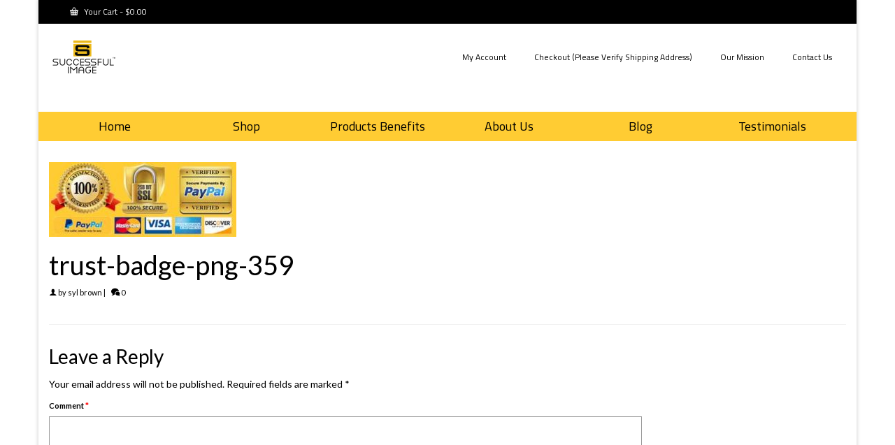

--- FILE ---
content_type: text/html; charset=UTF-8
request_url: https://www.toplevelimage.com/trust-badge-png-359/
body_size: 71779
content:
<!DOCTYPE html><html
class="no-js" dir="ltr" lang="en" itemscope="itemscope" itemtype="https://schema.org/WebPage" ><head><meta
charset="UTF-8"><meta
name="viewport" content="width=device-width, initial-scale=1.0"><meta
http-equiv="X-UA-Compatible" content="IE=edge"><style>img:is([sizes="auto" i], [sizes^="auto," i]){contain-intrinsic-size:3000px 1500px}</style><meta
name="robots" content="max-image-preview:large" /><meta
name="author" content="syl brown"/><link
rel="canonical" href="https://www.toplevelimage.com/trust-badge-png-359/" /><meta
name="generator" content="All in One SEO (AIOSEO) 4.9.0" /><meta
property="og:locale" content="en_US" /><meta
property="og:site_name" content="SUCCESSFUL IMAGE HAIR CARE | Men&#039;s Hair care Products" /><meta
property="og:type" content="article" /><meta
property="og:title" content="trust-badge-png-359 | SUCCESSFUL IMAGE HAIR CARE" /><meta
property="og:url" content="https://www.toplevelimage.com/trust-badge-png-359/" /><meta
property="article:published_time" content="2020-12-16T20:30:01+00:00" /><meta
property="article:modified_time" content="2020-12-16T20:30:01+00:00" /><meta
name="twitter:card" content="summary_large_image" /><meta
name="twitter:title" content="trust-badge-png-359 | SUCCESSFUL IMAGE HAIR CARE" /> <script type="application/ld+json" class="aioseo-schema">{"@context":"https:\/\/schema.org","@graph":[{"@type":"BreadcrumbList","@id":"https:\/\/www.toplevelimage.com\/trust-badge-png-359\/#breadcrumblist","itemListElement":[{"@type":"ListItem","@id":"https:\/\/www.toplevelimage.com#listItem","position":1,"name":"Home","item":"https:\/\/www.toplevelimage.com","nextItem":{"@type":"ListItem","@id":"https:\/\/www.toplevelimage.com\/trust-badge-png-359\/#listItem","name":"trust-badge-png-359"}},{"@type":"ListItem","@id":"https:\/\/www.toplevelimage.com\/trust-badge-png-359\/#listItem","position":2,"name":"trust-badge-png-359","previousItem":{"@type":"ListItem","@id":"https:\/\/www.toplevelimage.com#listItem","name":"Home"}}]},{"@type":"ItemPage","@id":"https:\/\/www.toplevelimage.com\/trust-badge-png-359\/#itempage","url":"https:\/\/www.toplevelimage.com\/trust-badge-png-359\/","name":"trust-badge-png-359 | SUCCESSFUL IMAGE HAIR CARE","inLanguage":"en-US","isPartOf":{"@id":"https:\/\/www.toplevelimage.com\/#website"},"breadcrumb":{"@id":"https:\/\/www.toplevelimage.com\/trust-badge-png-359\/#breadcrumblist"},"author":{"@id":"https:\/\/www.toplevelimage.com\/author\/sylly29\/#author"},"creator":{"@id":"https:\/\/www.toplevelimage.com\/author\/sylly29\/#author"},"datePublished":"2020-12-16T14:30:01-06:00","dateModified":"2020-12-16T14:30:01-06:00"},{"@type":"Organization","@id":"https:\/\/www.toplevelimage.com\/#organization","name":"SUCCESSFUL IMAGE HAIR CARE","description":"Men's Hair care Products","url":"https:\/\/www.toplevelimage.com\/","logo":{"@type":"ImageObject","url":"https:\/\/www.toplevelimage.com\/wp-content\/uploads\/2018\/03\/SI-logo-no-bg-02-1.png","@id":"https:\/\/www.toplevelimage.com\/trust-badge-png-359\/#organizationLogo","width":566,"height":400},"image":{"@id":"https:\/\/www.toplevelimage.com\/trust-badge-png-359\/#organizationLogo"}},{"@type":"Person","@id":"https:\/\/www.toplevelimage.com\/author\/sylly29\/#author","url":"https:\/\/www.toplevelimage.com\/author\/sylly29\/","name":"syl brown","image":{"@type":"ImageObject","@id":"https:\/\/www.toplevelimage.com\/trust-badge-png-359\/#authorImage","url":"https:\/\/secure.gravatar.com\/avatar\/b487a62217aca72b31a1301b5406db692e37fa99297700b33d216b5769fe74f1?s=96&d=mm&r=g","width":96,"height":96,"caption":"syl brown"}},{"@type":"WebSite","@id":"https:\/\/www.toplevelimage.com\/#website","url":"https:\/\/www.toplevelimage.com\/","name":"SUCCESSFUL IMAGE HAIR CARE","description":"Men's Hair care Products","inLanguage":"en-US","publisher":{"@id":"https:\/\/www.toplevelimage.com\/#organization"}}]}</script> <script>!function(e,t,n,s,u,a){e.twq||(s=e.twq=function(){s.exe?s.exe.apply(s,arguments):s.queue.push(arguments);},s.version='1.1',s.queue=[],u=t.createElement(n),u.async=!0,u.src='https://static.ads-twitter.com/uwt.js',a=t.getElementsByTagName(n)[0],a.parentNode.insertBefore(u,a))}(window,document,'script');twq('config','pp0eg');</script> <script type="text/javascript">twq('event','tw-pp0eg-pp0ei',{});</script> <title>trust-badge-png-359 | SUCCESSFUL IMAGE HAIR CARE</title><link
rel="canonical" href="https://www.toplevelimage.com/trust-badge-png-359/" /><meta
property="og:locale" content="en_US" /><meta
property="og:type" content="article" /><meta
property="og:title" content="trust-badge-png-359 - SUCCESSFUL IMAGE HAIR CARE" /><meta
property="og:url" content="https://www.toplevelimage.com/trust-badge-png-359/" /><meta
property="og:site_name" content="SUCCESSFUL IMAGE HAIR CARE" /><meta
property="og:image" content="https://www.toplevelimage.com/trust-badge-png-359" /><meta
property="og:image:width" content="268" /><meta
property="og:image:height" content="107" /><meta
property="og:image:type" content="image/jpeg" /><meta
name="twitter:card" content="summary_large_image" /> <script type="application/ld+json" class="yoast-schema-graph">{"@context":"https://schema.org","@graph":[{"@type":"WebPage","@id":"https://www.toplevelimage.com/trust-badge-png-359/","url":"https://www.toplevelimage.com/trust-badge-png-359/","name":"trust-badge-png-359 - SUCCESSFUL IMAGE HAIR CARE","isPartOf":{"@id":"https://www.toplevelimage.com/#website"},"primaryImageOfPage":{"@id":"https://www.toplevelimage.com/trust-badge-png-359/#primaryimage"},"image":{"@id":"https://www.toplevelimage.com/trust-badge-png-359/#primaryimage"},"thumbnailUrl":"https://www.toplevelimage.com/wp-content/uploads/2020/12/trust-badge-png-359-e1609961445120.jpg","datePublished":"2020-12-16T20:30:01+00:00","breadcrumb":{"@id":"https://www.toplevelimage.com/trust-badge-png-359/#breadcrumb"},"inLanguage":"en-US","potentialAction":[{"@type":"ReadAction","target":["https://www.toplevelimage.com/trust-badge-png-359/"]}]},{"@type":"ImageObject","inLanguage":"en-US","@id":"https://www.toplevelimage.com/trust-badge-png-359/#primaryimage","url":"https://www.toplevelimage.com/wp-content/uploads/2020/12/trust-badge-png-359-e1609961445120.jpg","contentUrl":"https://www.toplevelimage.com/wp-content/uploads/2020/12/trust-badge-png-359-e1609961445120.jpg","width":268,"height":107},{"@type":"BreadcrumbList","@id":"https://www.toplevelimage.com/trust-badge-png-359/#breadcrumb","itemListElement":[{"@type":"ListItem","position":1,"name":"Home","item":"https://www.toplevelimage.com/"},{"@type":"ListItem","position":2,"name":"trust-badge-png-359"}]},{"@type":"WebSite","@id":"https://www.toplevelimage.com/#website","url":"https://www.toplevelimage.com/","name":"SUCCESSFUL IMAGE HAIR CARE","description":"Men&#039;s Hair care Products","potentialAction":[{"@type":"SearchAction","target":{"@type":"EntryPoint","urlTemplate":"https://www.toplevelimage.com/?s={search_term_string}"},"query-input":{"@type":"PropertyValueSpecification","valueRequired":true,"valueName":"search_term_string"}}],"inLanguage":"en-US"}]}</script> <link
rel='dns-prefetch' href='//static.klaviyo.com' /><link
rel='dns-prefetch' href='//www.googletagmanager.com' /><link
rel='dns-prefetch' href='//ajax.googleapis.com' /><link
rel='dns-prefetch' href='//capi-automation.s3.us-east-2.amazonaws.com' /><link
rel='dns-prefetch' href='//stats.wp.com' /><link
rel='dns-prefetch' href='//fonts.googleapis.com' /><link
rel='preconnect' href='//c0.wp.com' /><link
rel="alternate" type="application/rss+xml" title="SUCCESSFUL IMAGE HAIR CARE &raquo; Feed" href="https://www.toplevelimage.com/feed/" /><link
rel="alternate" type="application/rss+xml" title="SUCCESSFUL IMAGE HAIR CARE &raquo; Comments Feed" href="https://www.toplevelimage.com/comments/feed/" /><link
rel="alternate" type="application/rss+xml" title="SUCCESSFUL IMAGE HAIR CARE &raquo; trust-badge-png-359 Comments Feed" href="https://www.toplevelimage.com/feed/?attachment_id=9899" /><style>.lazyload,.lazyloading{max-width:100%}</style><link
rel="shortcut icon" type="image/x-icon" href="https://www.toplevelimage.com/wp-content/uploads/2018/03/SI-logo-no-bg-02-1.png" /><link
rel='stylesheet' id='wp-block-library-css' href='https://c0.wp.com/c/6.8.3/wp-includes/css/dist/block-library/style.css' type='text/css' media='all' /><style id='classic-theme-styles-inline-css' type='text/css'>.wp-block-button__link{color:#fff;background-color:#32373c;border-radius:9999px;box-shadow:none;text-decoration:none;padding:calc(0.667em + 2px) calc(1.333em+2px);font-size:1.125em}.wp-block-file__button{background:#32373c;color:#fff;text-decoration:none}</style><!-- <link
rel='stylesheet' id='aioseo/css/src/vue/standalone/blocks/table-of-contents/global.scss-css' href='https://www.toplevelimage.com/wp-content/cache/wp-super-minify/css/bdd7ee6de7a260389e1a85aab14f8886.css?ver=4.9.0' type='text/css' media='all' /> -->
<link rel="stylesheet" type="text/css" href="//www.toplevelimage.com/wp-content/cache/wpfc-minified/k2pp2w7i/28ff1.css" media="all"/><link
rel='stylesheet' id='mediaelement-css' href='https://c0.wp.com/c/6.8.3/wp-includes/js/mediaelement/mediaelementplayer-legacy.min.css' type='text/css' media='all' /><link
rel='stylesheet' id='wp-mediaelement-css' href='https://c0.wp.com/c/6.8.3/wp-includes/js/mediaelement/wp-mediaelement.css' type='text/css' media='all' /><style id='jetpack-sharing-buttons-style-inline-css' type='text/css'>.jetpack-sharing-buttons__services-list{display:flex;flex-direction:row;flex-wrap:wrap;gap:0;list-style-type:none;margin:5px;padding:0}.jetpack-sharing-buttons__services-list.has-small-icon-size{font-size:12px}.jetpack-sharing-buttons__services-list.has-normal-icon-size{font-size:16px}.jetpack-sharing-buttons__services-list.has-large-icon-size{font-size:24px}.jetpack-sharing-buttons__services-list.has-huge-icon-size{font-size:36px}@media
print{.jetpack-sharing-buttons__services-list{display:none!important}}.editor-styles-wrapper .wp-block-jetpack-sharing-buttons{gap:0;padding-inline-start:0}ul.jetpack-sharing-buttons__services-list.has-background{padding:1.25em 2.375em}</style><!-- <link
rel='stylesheet' id='amazon-payments-advanced-blocks-log-out-banner-css' href='https://www.toplevelimage.com/wp-content/cache/wp-super-minify/css/0e619b3f12abf82527f1f182de9556ef.css?ver=7b7a8388c5cd363f116c' type='text/css' media='all' /> -->
<link rel="stylesheet" type="text/css" href="//www.toplevelimage.com/wp-content/cache/wpfc-minified/1omiki65/dnc2m.css" media="all"/><style id='global-styles-inline-css' type='text/css'>:root{--wp--preset--aspect-ratio--square:1;--wp--preset--aspect-ratio--4-3:4/3;--wp--preset--aspect-ratio--3-4:3/4;--wp--preset--aspect-ratio--3-2:3/2;--wp--preset--aspect-ratio--2-3:2/3;--wp--preset--aspect-ratio--16-9:16/9;--wp--preset--aspect-ratio--9-16:9/16;--wp--preset--color--black:#000;--wp--preset--color--cyan-bluish-gray:#abb8c3;--wp--preset--color--white:#fff;--wp--preset--color--pale-pink:#f78da7;--wp--preset--color--vivid-red:#cf2e2e;--wp--preset--color--luminous-vivid-orange:#ff6900;--wp--preset--color--luminous-vivid-amber:#fcb900;--wp--preset--color--light-green-cyan:#7bdcb5;--wp--preset--color--vivid-green-cyan:#00d084;--wp--preset--color--pale-cyan-blue:#8ed1fc;--wp--preset--color--vivid-cyan-blue:#0693e3;--wp--preset--color--vivid-purple:#9b51e0;--wp--preset--color--virtue-primary:#000;--wp--preset--color--virtue-primary-light:#fc3;--wp--preset--color--very-light-gray:#eee;--wp--preset--color--very-dark-gray:#444;--wp--preset--gradient--vivid-cyan-blue-to-vivid-purple:linear-gradient(135deg,rgba(6,147,227,1) 0%,rgb(155,81,224) 100%);--wp--preset--gradient--light-green-cyan-to-vivid-green-cyan:linear-gradient(135deg,rgb(122,220,180) 0%,rgb(0,208,130) 100%);--wp--preset--gradient--luminous-vivid-amber-to-luminous-vivid-orange:linear-gradient(135deg,rgba(252,185,0,1) 0%,rgba(255,105,0,1) 100%);--wp--preset--gradient--luminous-vivid-orange-to-vivid-red:linear-gradient(135deg,rgba(255,105,0,1) 0%,rgb(207,46,46) 100%);--wp--preset--gradient--very-light-gray-to-cyan-bluish-gray:linear-gradient(135deg,rgb(238,238,238) 0%,rgb(169,184,195) 100%);--wp--preset--gradient--cool-to-warm-spectrum:linear-gradient(135deg,rgb(74,234,220) 0%,rgb(151,120,209) 20%,rgb(207,42,186) 40%,rgb(238,44,130) 60%,rgb(251,105,98) 80%,rgb(254,248,76) 100%);--wp--preset--gradient--blush-light-purple:linear-gradient(135deg,rgb(255,206,236) 0%,rgb(152,150,240) 100%);--wp--preset--gradient--blush-bordeaux:linear-gradient(135deg,rgb(254,205,165) 0%,rgb(254,45,45) 50%,rgb(107,0,62) 100%);--wp--preset--gradient--luminous-dusk:linear-gradient(135deg,rgb(255,203,112) 0%,rgb(199,81,192) 50%,rgb(65,88,208) 100%);--wp--preset--gradient--pale-ocean:linear-gradient(135deg,rgb(255,245,203) 0%,rgb(182,227,212) 50%,rgb(51,167,181) 100%);--wp--preset--gradient--electric-grass:linear-gradient(135deg,rgb(202,248,128) 0%,rgb(113,206,126) 100%);--wp--preset--gradient--midnight:linear-gradient(135deg,rgb(2,3,129) 0%,rgb(40,116,252) 100%);--wp--preset--font-size--small:13px;--wp--preset--font-size--medium:20px;--wp--preset--font-size--large:36px;--wp--preset--font-size--x-large:42px;--wp--preset--spacing--20:0.44rem;--wp--preset--spacing--30:0.67rem;--wp--preset--spacing--40:1rem;--wp--preset--spacing--50:1.5rem;--wp--preset--spacing--60:2.25rem;--wp--preset--spacing--70:3.38rem;--wp--preset--spacing--80:5.06rem;--wp--preset--shadow--natural:6px 6px 9px rgba(0, 0, 0, 0.2);--wp--preset--shadow--deep:12px 12px 50px rgba(0, 0, 0, 0.4);--wp--preset--shadow--sharp:6px 6px 0px rgba(0, 0, 0, 0.2);--wp--preset--shadow--outlined:6px 6px 0px -3px rgba(255, 255, 255, 1), 6px 6px rgba(0, 0, 0, 1);--wp--preset--shadow--crisp:6px 6px 0px rgba(0,0,0,1)}:where(.is-layout-flex){gap:0.5em}:where(.is-layout-grid){gap:0.5em}body .is-layout-flex{display:flex}.is-layout-flex{flex-wrap:wrap;align-items:center}.is-layout-flex>:is(*,div){margin:0}body .is-layout-grid{display:grid}.is-layout-grid>:is(*,div){margin:0}:where(.wp-block-columns.is-layout-flex){gap:2em}:where(.wp-block-columns.is-layout-grid){gap:2em}:where(.wp-block-post-template.is-layout-flex){gap:1.25em}:where(.wp-block-post-template.is-layout-grid){gap:1.25em}.has-black-color{color:var(--wp--preset--color--black) !important}.has-cyan-bluish-gray-color{color:var(--wp--preset--color--cyan-bluish-gray) !important}.has-white-color{color:var(--wp--preset--color--white) !important}.has-pale-pink-color{color:var(--wp--preset--color--pale-pink) !important}.has-vivid-red-color{color:var(--wp--preset--color--vivid-red) !important}.has-luminous-vivid-orange-color{color:var(--wp--preset--color--luminous-vivid-orange) !important}.has-luminous-vivid-amber-color{color:var(--wp--preset--color--luminous-vivid-amber) !important}.has-light-green-cyan-color{color:var(--wp--preset--color--light-green-cyan) !important}.has-vivid-green-cyan-color{color:var(--wp--preset--color--vivid-green-cyan) !important}.has-pale-cyan-blue-color{color:var(--wp--preset--color--pale-cyan-blue) !important}.has-vivid-cyan-blue-color{color:var(--wp--preset--color--vivid-cyan-blue) !important}.has-vivid-purple-color{color:var(--wp--preset--color--vivid-purple) !important}.has-black-background-color{background-color:var(--wp--preset--color--black) !important}.has-cyan-bluish-gray-background-color{background-color:var(--wp--preset--color--cyan-bluish-gray) !important}.has-white-background-color{background-color:var(--wp--preset--color--white) !important}.has-pale-pink-background-color{background-color:var(--wp--preset--color--pale-pink) !important}.has-vivid-red-background-color{background-color:var(--wp--preset--color--vivid-red) !important}.has-luminous-vivid-orange-background-color{background-color:var(--wp--preset--color--luminous-vivid-orange) !important}.has-luminous-vivid-amber-background-color{background-color:var(--wp--preset--color--luminous-vivid-amber) !important}.has-light-green-cyan-background-color{background-color:var(--wp--preset--color--light-green-cyan) !important}.has-vivid-green-cyan-background-color{background-color:var(--wp--preset--color--vivid-green-cyan) !important}.has-pale-cyan-blue-background-color{background-color:var(--wp--preset--color--pale-cyan-blue) !important}.has-vivid-cyan-blue-background-color{background-color:var(--wp--preset--color--vivid-cyan-blue) !important}.has-vivid-purple-background-color{background-color:var(--wp--preset--color--vivid-purple) !important}.has-black-border-color{border-color:var(--wp--preset--color--black) !important}.has-cyan-bluish-gray-border-color{border-color:var(--wp--preset--color--cyan-bluish-gray) !important}.has-white-border-color{border-color:var(--wp--preset--color--white) !important}.has-pale-pink-border-color{border-color:var(--wp--preset--color--pale-pink) !important}.has-vivid-red-border-color{border-color:var(--wp--preset--color--vivid-red) !important}.has-luminous-vivid-orange-border-color{border-color:var(--wp--preset--color--luminous-vivid-orange) !important}.has-luminous-vivid-amber-border-color{border-color:var(--wp--preset--color--luminous-vivid-amber) !important}.has-light-green-cyan-border-color{border-color:var(--wp--preset--color--light-green-cyan) !important}.has-vivid-green-cyan-border-color{border-color:var(--wp--preset--color--vivid-green-cyan) !important}.has-pale-cyan-blue-border-color{border-color:var(--wp--preset--color--pale-cyan-blue) !important}.has-vivid-cyan-blue-border-color{border-color:var(--wp--preset--color--vivid-cyan-blue) !important}.has-vivid-purple-border-color{border-color:var(--wp--preset--color--vivid-purple) !important}.has-vivid-cyan-blue-to-vivid-purple-gradient-background{background:var(--wp--preset--gradient--vivid-cyan-blue-to-vivid-purple) !important}.has-light-green-cyan-to-vivid-green-cyan-gradient-background{background:var(--wp--preset--gradient--light-green-cyan-to-vivid-green-cyan) !important}.has-luminous-vivid-amber-to-luminous-vivid-orange-gradient-background{background:var(--wp--preset--gradient--luminous-vivid-amber-to-luminous-vivid-orange) !important}.has-luminous-vivid-orange-to-vivid-red-gradient-background{background:var(--wp--preset--gradient--luminous-vivid-orange-to-vivid-red) !important}.has-very-light-gray-to-cyan-bluish-gray-gradient-background{background:var(--wp--preset--gradient--very-light-gray-to-cyan-bluish-gray) !important}.has-cool-to-warm-spectrum-gradient-background{background:var(--wp--preset--gradient--cool-to-warm-spectrum) !important}.has-blush-light-purple-gradient-background{background:var(--wp--preset--gradient--blush-light-purple) !important}.has-blush-bordeaux-gradient-background{background:var(--wp--preset--gradient--blush-bordeaux) !important}.has-luminous-dusk-gradient-background{background:var(--wp--preset--gradient--luminous-dusk) !important}.has-pale-ocean-gradient-background{background:var(--wp--preset--gradient--pale-ocean) !important}.has-electric-grass-gradient-background{background:var(--wp--preset--gradient--electric-grass) !important}.has-midnight-gradient-background{background:var(--wp--preset--gradient--midnight) !important}.has-small-font-size{font-size:var(--wp--preset--font-size--small) !important}.has-medium-font-size{font-size:var(--wp--preset--font-size--medium) !important}.has-large-font-size{font-size:var(--wp--preset--font-size--large) !important}.has-x-large-font-size{font-size:var(--wp--preset--font-size--x-large) !important}:where(.wp-block-post-template.is-layout-flex){gap:1.25em}:where(.wp-block-post-template.is-layout-grid){gap:1.25em}:where(.wp-block-columns.is-layout-flex){gap:2em}:where(.wp-block-columns.is-layout-grid){gap:2em}:root :where(.wp-block-pullquote){font-size:1.5em;line-height:1.6}</style><!-- <link
rel='stylesheet' id='popb_admin_top_menu_styles_csm-css' href='https://www.toplevelimage.com/wp-content/cache/wp-super-minify/css/81a93735b64ce0a1b956b44b8d4d7368.css?ver=6.8.3' type='text/css' media='all' /> -->
<link rel="stylesheet" type="text/css" href="//www.toplevelimage.com/wp-content/cache/wpfc-minified/f140eb2v/dnc2m.css" media="all"/><style id='woocommerce-inline-inline-css' type='text/css'>.woocommerce form .form-row
.required{visibility:visible}</style><!-- <link
rel='stylesheet' id='brands-styles-css' href='https://www.toplevelimage.com/wp-content/cache/wp-super-minify/css/b3cabd0a341bc4c35d7b1ebd9c9a7384.css?ver=10.3.5' type='text/css' media='all' /> --><!-- <link
rel='stylesheet' id='virtue_main-css' href='https://www.toplevelimage.com/wp-content/cache/wp-super-minify/css/a1019154804f812f82533537786e8499.css?ver=4.10.20' type='text/css' media='all' /> -->
<link rel="stylesheet" type="text/css" href="//www.toplevelimage.com/wp-content/cache/wpfc-minified/9jl4uwi1/bpvgy.css" media="all"/><!-- <link
rel='stylesheet' id='virtue_print-css' href='https://www.toplevelimage.com/wp-content/cache/wp-super-minify/css/c3ef5a977d358fc9217dfa616574d195.css?ver=4.10.20' type='text/css' media='print' /> -->
<link rel="stylesheet" type="text/css" href="//www.toplevelimage.com/wp-content/cache/wpfc-minified/sekgh5q/dnc2m.css" media="print"/><!-- <link
rel='stylesheet' id='virtue_woo-css' href='https://www.toplevelimage.com/wp-content/cache/wp-super-minify/css/1795ff98fb01ec5d989bb04a9b3a1136.css?ver=4.10.20' type='text/css' media='all' /> --><!-- <link
rel='stylesheet' id='virtue_icons-css' href='https://www.toplevelimage.com/wp-content/cache/wp-super-minify/css/d5dbbe4c68ff6bd4058465caa69c7163.css?ver=4.10.20' type='text/css' media='all' /> --><!-- <link
rel='stylesheet' id='virtue_skin-css' href='https://www.toplevelimage.com/wp-content/cache/wp-super-minify/css/b5d65c4efa28560fd325b4e3f4339a78.css?ver=4.10.20' type='text/css' media='all' /> -->
<link rel="stylesheet" type="text/css" href="//www.toplevelimage.com/wp-content/cache/wpfc-minified/lcra10xm/dnc2m.css" media="all"/><link
rel='stylesheet' id='redux-google-fonts-virtue_premium-css' href='https://fonts.googleapis.com/css?family=Duru+Sans%3A400%7CAverage+Sans%3A400%7CLato%3A100%2C300%2C400%2C700%2C900%2C100italic%2C300italic%2C400italic%2C700italic%2C900italic%7CTitillium+Web%3A400&#038;subset=latin&#038;ver=6.8.3' type='text/css' media='all' /><link
rel='stylesheet' id='select2-css' href='https://c0.wp.com/p/woocommerce/10.3.5/assets/css/select2.css' type='text/css' media='all' /> <script type="text/javascript" id="woocommerce-google-analytics-integration-gtag-js-after">window.dataLayer=window.dataLayer||[];function gtag(){dataLayer.push(arguments);}
for(const mode of[{"analytics_storage":"denied","ad_storage":"denied","ad_user_data":"denied","ad_personalization":"denied","region":["AT","BE","BG","HR","CY","CZ","DK","EE","FI","FR","DE","GR","HU","IS","IE","IT","LV","LI","LT","LU","MT","NL","NO","PL","PT","RO","SK","SI","ES","SE","GB","CH"]}]||[]){gtag("consent","default",{"wait_for_update":500,...mode});}
gtag("js",new Date());gtag("set","developer_id.dOGY3NW",true);gtag("config","48171300",{"track_404":true,"allow_google_signals":true,"logged_in":false,"linker":{"domains":[],"allow_incoming":false},"custom_map":{"dimension1":"logged_in"}});</script> <script type="text/javascript" src="https://c0.wp.com/c/6.8.3/wp-includes/js/jquery/jquery.js" id="jquery-core-js"></script> <script type="text/javascript" src="https://c0.wp.com/c/6.8.3/wp-includes/js/jquery/jquery-migrate.js" id="jquery-migrate-js"></script> <script type="text/javascript" src="https://c0.wp.com/p/woocommerce/10.3.5/assets/js/jquery-blockui/jquery.blockUI.js" id="wc-jquery-blockui-js" defer="defer" data-wp-strategy="defer"></script> <script type="text/javascript" id="wc-add-to-cart-js-extra">var wc_add_to_cart_params={"ajax_url":"\/wp-admin\/admin-ajax.php","wc_ajax_url":"\/?wc-ajax=%%endpoint%%","i18n_view_cart":"View cart","cart_url":"https:\/\/www.toplevelimage.com\/cart\/","is_cart":"","cart_redirect_after_add":"yes"};</script> <script src='//www.toplevelimage.com/wp-content/cache/wpfc-minified/l9r5ti66/dnc2m.js' type="text/javascript"></script>
<!-- <script type="text/javascript" src="https://www.toplevelimage.com/wp-content/cache/wp-super-minify/js/ce203ed39ca541387ca57ace003b4383.js?ver=10.3.5" id="wc-add-to-cart-js" defer="defer" data-wp-strategy="defer"></script> --> <script type="text/javascript" src="https://c0.wp.com/p/woocommerce/10.3.5/assets/js/js-cookie/js.cookie.js" id="wc-js-cookie-js" defer="defer" data-wp-strategy="defer"></script> <script type="text/javascript" id="woocommerce-js-extra">var woocommerce_params={"ajax_url":"\/wp-admin\/admin-ajax.php","wc_ajax_url":"\/?wc-ajax=%%endpoint%%","i18n_password_show":"Show password","i18n_password_hide":"Hide password"};</script> <script src='//www.toplevelimage.com/wp-content/cache/wpfc-minified/1s6yuhav/dnc2m.js' type="text/javascript"></script>
<!-- <script type="text/javascript" src="https://www.toplevelimage.com/wp-content/cache/wp-super-minify/js/f88d7cd407a19217e332041d53896f91.js?ver=10.3.5" id="woocommerce-js" defer="defer" data-wp-strategy="defer"></script> --> <script type="text/javascript" id="wptao_events-js-extra">var wtbpWptao={"ajaxEndpoint":"https:\/\/www.toplevelimage.com\/wp-admin\/admin-ajax.php"};</script> <script src='//www.toplevelimage.com/wp-content/cache/wpfc-minified/euo41kqg/dnc2m.js' type="text/javascript"></script>
<!-- <script type="text/javascript" src="https://www.toplevelimage.com/wp-content/cache/wp-super-minify/js/8154db21ccf829a4b69e1cbdb46072da.js?ver=6.8.3" id="wptao_events-js"></script> --> <script type="text/javascript" id="WCPAY_ASSETS-js-extra">var wcpayAssets={"url":"https:\/\/www.toplevelimage.com\/wp-content\/plugins\/woocommerce-payments\/dist\/"};</script> <!--[if lt IE 9]> <script type="text/javascript" src="https://www.toplevelimage.com/wp-content/themes/virtue_premium/assets/js/vendor/respond.min.js?ver=6.8.3" id="virtue-respond-js"></script> <![endif]--> <script type="text/javascript" id="wc-settings-dep-in-header-js-after">console.warn("Scripts that have a dependency on [wc-settings, wc-blocks-checkout] must be loaded in the footer, klaviyo-klaviyo-checkout-block-editor-script was registered to load in the header, but has been switched to load in the footer instead. See https://github.com/woocommerce/woocommerce-gutenberg-products-block/pull/5059");console.warn("Scripts that have a dependency on [wc-settings, wc-blocks-checkout] must be loaded in the footer, klaviyo-klaviyo-checkout-block-view-script was registered to load in the header, but has been switched to load in the footer instead. See https://github.com/woocommerce/woocommerce-gutenberg-products-block/pull/5059");</script> <script type="text/javascript" src="https://c0.wp.com/p/woocommerce/10.3.5/assets/js/selectWoo/selectWoo.full.js" id="selectWoo-js" defer="defer" data-wp-strategy="defer"></script> <link
rel="https://api.w.org/" href="https://www.toplevelimage.com/wp-json/" /><link
rel="alternate" title="JSON" type="application/json" href="https://www.toplevelimage.com/wp-json/wp/v2/media/9899" /><link
rel="EditURI" type="application/rsd+xml" title="RSD" href="https://www.toplevelimage.com/xmlrpc.php?rsd" /><link
rel='shortlink' href='https://www.toplevelimage.com/?p=9899' /><link
rel="alternate" title="oEmbed (JSON)" type="application/json+oembed" href="https://www.toplevelimage.com/wp-json/oembed/1.0/embed?url=https%3A%2F%2Fwww.toplevelimage.com%2Ftrust-badge-png-359%2F" /><link
rel="alternate" title="oEmbed (XML)" type="text/xml+oembed" href="https://www.toplevelimage.com/wp-json/oembed/1.0/embed?url=https%3A%2F%2Fwww.toplevelimage.com%2Ftrust-badge-png-359%2F&#038;format=xml" /><style type="text/css" id="tve_global_variables">:root{--tcb-background-author-image:url(https://secure.gravatar.com/avatar/b487a62217aca72b31a1301b5406db692e37fa99297700b33d216b5769fe74f1?s=256&d=mm&r=g);--tcb-background-user-image:url();--tcb-background-featured-image-thumbnail:url(https://www.toplevelimage.com/wp-content/plugins/thrive-visual-editor/editor/css/images/featured_image.png)}</style><style>img#wpstats{display:none}</style> <script>document.documentElement.className=document.documentElement.className.replace('no-js','js');</script> <style type="text/css" id="kt-custom-css">#logo{padding-top:15px}#logo{padding-bottom:40px}#logo{margin-left:0px}#logo{margin-right:0px}#nav-main,.nav-main{margin-top:29px}#nav-main,.nav-main{margin-bottom:49px}.headerfont, .tp-caption, .yith-wcan-list li, .yith-wcan .yith-wcan-reset-navigation, ul.yith-wcan-label li a,.price{font-family:Lato}.topbarmenu ul
li{font-family:Titillium Web}#kadbreadcrumbs{font-family:Lato}.home-iconmenu a, .home-iconmenu .home-icon-item{background:#000}.home-iconmenu a h4, .home-iconmenu a i, .home-iconmenu a p, .home-iconmenu .home-icon-item h4, .home-iconmenu .home-icon-item p, .home-iconmenu .home-icon-item
i{color:#000}.home-iconmenu a:hover h4, .home-iconmenu a:hover i, .home-iconmenu a:hover p, .home-iconmenu .home-icon-item:hover h4, .home-iconmenu .home-icon-item:hover i, .home-iconmenu .home-icon-item:hover
p{color:#fff}a:hover,.has-virtue-primary-light-color{color:#fc3}.kad-btn-primary:hover, .button.pay:hover, .login .form-row .button:hover, #payment #place_order:hover, .yith-wcan .yith-wcan-reset-navigation:hover, .widget_shopping_cart_content .checkout:hover,.single_add_to_cart_button:hover,
.woocommerce-message .button:hover, #commentform .form-submit #submit:hover, .wpcf7 input.wpcf7-submit:hover, .track_order .button:hover, .widget_layered_nav_filters ul li a:hover, .cart_totals .checkout-button:hover,.shipping-calculator-form .button:hover,
.widget_layered_nav ul li.chosen a:hover, .shop_table .actions input[type=submit].checkout-button:hover, #kad-head-cart-popup a.button.checkout:hover, input[type="submit"].button:hover, .product_item.hidetheaction:hover .kad_add_to_cart, .post-password-form input[type="submit"]:hover,.has-virtue-primary-light-background-color{background:#fc3}.color_gray, #kadbreadcrumbs a, .subhead, .subhead a, .posttags, .posttags a, .product_meta a, .kadence_recent_posts .postclass
a{color:#000}#containerfooter h3, #containerfooter h5, #containerfooter, .footercredits p, .footerclass a, .footernav ul li
a{color:#000}.home-message:hover{background-color:#000;background-color:rgba(0, 0, 0, 0.6)}nav.woocommerce-pagination ul li a:hover, .wp-pagenavi a:hover, .panel-heading .accordion-toggle, .variations .kad_radio_variations label:hover, .variations .kad_radio_variations input[type=radio]:focus + label, .variations .kad_radio_variations label.selectedValue, .variations .kad_radio_variations input[type=radio]:checked+label{border-color:#000}a, a:focus, #nav-main ul.sf-menu ul li a:hover, .product_price ins .amount, .price ins .amount, .color_primary, .primary-color, #logo a.brand, #nav-main ul.sf-menu a:hover,
.woocommerce-message:before, .woocommerce-info:before, #nav-second ul.sf-menu a:hover, .footerclass a:hover, .posttags a:hover, .subhead a:hover, .nav-trigger-case:hover .kad-menu-name,
.nav-trigger-case:hover .kad-navbtn, #kadbreadcrumbs a:hover, #wp-calendar a, .testimonialbox .kadtestimoniallink:hover,.star-rating,.has-virtue-primary-color{color:#000}.widget_price_filter .ui-slider .ui-slider-handle, .product_item .kad_add_to_cart:hover, .product_item.hidetheaction:hover .kad_add_to_cart:hover, .kad-btn-primary, .button.pay, html .woocommerce-page .widget_layered_nav ul.yith-wcan-label li a:hover, html .woocommerce-page .widget_layered_nav ul.yith-wcan-label li.chosen a,
.product-category.grid_item a:hover h5, .woocommerce-message .button, .widget_layered_nav_filters ul li a, .widget_layered_nav ul li.chosen a, .track_order .button, .wpcf7 input.wpcf7-submit, .yith-wcan .yith-wcan-reset-navigation,.single_add_to_cart_button,
#containerfooter .menu li a:hover, .bg_primary, .portfolionav a:hover, .home-iconmenu a:hover, .home-iconmenu .home-icon-item:hover, p.demo_store, .topclass, #commentform .form-submit #submit, .kad-hover-bg-primary:hover, .widget_shopping_cart_content .checkout,
.login .form-row .button, .post-password-form input[type="submit"], .menu-cart-btn .kt-cart-total, #kad-head-cart-popup a.button.checkout, .kad-post-navigation .kad-previous-link a:hover, .kad-post-navigation .kad-next-link a:hover, .shipping-calculator-form .button, .cart_totals .checkout-button, .select2-results .select2-highlighted, .variations .kad_radio_variations label.selectedValue, .variations .kad_radio_variations input[type=radio]:checked + label, #payment #place_order, .shop_table .actions input[type=submit].checkout-button, input[type="submit"].button, .productnav a:hover, .image_menu_hover_class, .select2-container--default .select2-results__option--highlighted[aria-selected],.has-virtue-primary-background-color{background:#000}#nav-second ul.sf-menu > li:hover > a, #nav-second ul.sf-menu a:hover, #nav-second ul.sf-menu a:focus, #nav-second ul.sf-menu li.current-menu-item > a, #nav-second ul.sf-menu ul li a:hover{color:#fc3}#nav-second ul.sf-menu > li:hover, #nav-second ul.sf-menu > li:focus, #nav-second ul.sf-menu > li.current-menu-item, #nav-second ul.sf-menu ul > li.current-menu-item, #nav-second ul.sf-menu ul li a:hover, #nav-second ul.sf-menu ul li a:focus{background:#000}.kad-mobile-nav .kad-nav-inner li.current-menu-item>a, .kad-mobile-nav .kad-nav-inner li a:hover, .kad-mobile-nav .kad-nav-inner li a:focus, #kad-banner .mobile-nav-trigger-id a.nav-trigger-case:hover .kad-menu-name, #kad-banner .mobile-nav-trigger-id a.nav-trigger-case:focus .kad-menu-name, #kad-banner .mobile-nav-trigger-id a.nav-trigger-case:hover .kad-navbtn, #kad-banner .mobile-nav-trigger-id a.nav-trigger-case:focus .kad-navbtn, .nav-trigger-case:hover .kad-navbtn{color:#fc3}#nav-main ul.sf-menu a:hover, #nav-main ul.sf-menu a:focus, .nav-main ul.sf-menu a:hover, .nav-main ul.sf-menu a:focus, #nav-main ul.sf-menu li.current-menu-item > a, .nav-main ul.sf-menu li.current-menu-item > a, #nav-main ul.sf-menu ul li a:hover, .nav-main ul.sf-menu ul li a:hover, #nav-main ul.sf-menu ul li a:focus, .nav-main ul.sf-menu ul li a:focus{color:#fc3}#nav-main ul.sf-menu li a:hover, #nav-main ul.sf-menu li a:focus, .nav-main ul.sf-menu a:hover, .nav-main ul.sf-menu a:focus, #nav-main ul.sf-menu li.current-menu-item > a, .nav-main ul.sf-menu li.current-menu-item > a, #nav-main ul.sf-menu ul li a:hover, .nav-main ul.sf-menu ul li a:hover, #nav-main ul.sf-menu ul li a:focus, .nav-main ul.sf-menu ul li a:focus{background:#000}.kad-mobile-nav .kad-nav-inner li.current-menu-item>a, .kad-mobile-nav .kad-nav-inner li a:hover, .kad-mobile-nav .kad-nav-inner li a:focus, #kad-banner .mobile-nav-trigger-id a.nav-trigger-case:hover .kad-menu-name, #kad-banner .mobile-nav-trigger-id a.nav-trigger-case:focus .kad-menu-name, #kad-banner .mobile-nav-trigger-id a.nav-trigger-case:hover .kad-navbtn, #kad-banner .mobile-nav-trigger-id a.nav-trigger-case:focus .kad-navbtn{background:#000}.contentclass,.nav-tabs>li.active>a,.nav-tabs>li.active>a:hover,.nav-tabs>li.active>a:focus,.hrule_gradient:after{background:#fff  repeat  }.topclass{background:#000    }.headerclass, .mobile-headerclass, .kt-mainnavsticky .sticky-wrapper.is-sticky #nav-main{background:#fff    }.navclass{background:#fc3    }.panel-row-style-wide-feature{background:#000  repeat  }.mobileclass{background:#fff    }.footerclass{background:#fc3    }body{background:#fff;background-position:0% 0%}@media (max-width: 991px){.topbarmenu ul.sf-menu{display:none}}@media only screen and (device-width: 768px){.topbarmenu ul.sf-menu{display:none}}@media (max-width: 768px){#topbar-search
form{display:none}}.sidebar a, .product_price, .select2-container .select2-choice, .kt_product_toggle_container .toggle_grid, .kt_product_toggle_container .toggle_list, .kt_product_toggle_container_list .toggle_grid, .kt_product_toggle_container_list
.toggle_list{color:#000}input[type=number]::-webkit-inner-spin-button,input[type=number]::-webkit-outer-spin-button{-webkit-appearance:none;margin:0}input[type=number]{-moz-appearance:textfield}.quantity input::-webkit-outer-spin-button,.quantity input::-webkit-inner-spin-button{display:none}.sidebar a, .product_price, .select2-container .select2-choice, .kt_product_toggle_container .toggle_grid, .kt_product_toggle_container .toggle_list, .kt_product_toggle_container_list .toggle_grid, .kt_product_toggle_container_list
.toggle_list{color:#000}@media (max-width: 767px){#kad-banner,#kad-banner-sticky-wrapper{display:none}#kad-mobile-banner,#kad-mobile-banner-sticky-wrapper{display:block}}.mobile-header-container a, .mobile-header-container .mh-nav-trigger-case{color:#000}.portfolionav{padding:10px
0 10px}.woocommerce-ordering{margin:16px
0 0}.product_item .product_details
h5{text-transform:none}.product_item .product_details
h5{min-height:40px}#nav-main .sf-menu ul, .nav-main .sf-menu ul, #nav-second .sf-menu ul, .topbarmenu .sf-menu
ul{background:#fc3}#nav-main ul.sf-menu ul li a, .nav-main ul.sf-menu ul li a, #nav-second ul.sf-menu ul li a, .topbarmenu ul.sf-menu ul li a, #kad-head-cart-popup ul.cart_list li, #nav-main ul.sf-menu ul#kad-head-cart-popup li .quantity, #nav-main ul.sf-menu ul#kad-head-cart-popup .total, #kad-head-cart-popup p.woocommerce-mini-cart__empty-message{color:#000}#nav-main .sf-menu ul li, .nav-main .sf-menu ul li, #nav-second .sf-menu ul li, .topbarmenu .sf-menu ul li,#nav-main .sf-menu ul, .nav-main .sf-menu ul, #nav-second .sf-menu ul, .topbarmenu .sf-menu
ul{border-color:#000}#ascrail2000{background-color:transparent}.kad-header-style-two .nav-main ul.sf-menu>li{width:33.333333%}.postdate,.kad-hidedate,.postdatetooltip,.recentpost_date{display:none}[class*="wp-image"]{-webkit-box-shadow:none;-moz-box-shadow:none;box-shadow:none;border:none}[class*="wp-image"]:hover{-webkit-box-shadow:none;-moz-box-shadow:none;box-shadow:none;border:none}.light-dropshaddow{-moz-box-shadow:none;-webkit-box-shadow:none;box-shadow:none}.kad-mobile-nav .form-search .search-query, .kad-mobile-nav .form-search .search-icon{color:#000}.kad-mobile-nav .form-search :-moz-placeholder{color:#000}.kad-mobile-nav .form-search ::-moz-placeholder{color:#000}.kad-mobile-nav .form-search :-ms-input-placeholder{color:#000}.kad-mobile-nav .form-search ::-webkit-input-placeholder{color:#000}.entry-content
p{margin-bottom:16px}</style><noscript><style>.woocommerce-product-gallery{opacity:1 !important}</style></noscript> <script type='text/javascript'>!function(f,b,e,v,n,t,s){if(f.fbq)return;n=f.fbq=function(){n.callMethod?n.callMethod.apply(n,arguments):n.queue.push(arguments)};if(!f._fbq)f._fbq=n;n.push=n;n.loaded=!0;n.version='2.0';n.queue=[];t=b.createElement(e);t.async=!0;t.src=v;s=b.getElementsByTagName(e)[0];s.parentNode.insertBefore(t,s)}(window,document,'script','https://connect.facebook.net/en_US/fbevents.js');</script> <script type='text/javascript'>var url=window.location.origin+'?ob=open-bridge';fbq('set','openbridge','190102738004772',url);fbq('init','190102738004772',{},{"agent":"wordpress-6.8.3-4.1.5"})</script><script type='text/javascript'>fbq('track','PageView',[]);</script> <script  type="text/javascript">!function(f,b,e,v,n,t,s){if(f.fbq)return;n=f.fbq=function(){n.callMethod?n.callMethod.apply(n,arguments):n.queue.push(arguments)};if(!f._fbq)f._fbq=n;n.push=n;n.loaded=!0;n.version='2.0';n.queue=[];t=b.createElement(e);t.async=!0;t.src=v;s=b.getElementsByTagName(e)[0];s.parentNode.insertBefore(t,s)}(window,document,'script','https://connect.facebook.net/en_US/fbevents.js');</script> <script  type="text/javascript">fbq('init','190102738004772',{},{"agent":"woocommerce_2-10.3.5-3.5.14"});document.addEventListener('DOMContentLoaded',function(){document.body.insertAdjacentHTML('beforeend','<div class=\"wc-facebook-pixel-event-placeholder\"></div>');},false);</script> <script async src="https://www.googletagmanager.com/gtag/js?id=UA-48171300-1"></script> <script>window.dataLayer=window.dataLayer||[];function gtag(){dataLayer.push(arguments);}
gtag('js',new Date());gtag('config','UA-48171300-1');</script> <style type="text/css" id="thrive-default-styles"></style><style type="text/css" title="dynamic-css" class="options-output">header #logo a.brand,.logofont{font-family:"Duru Sans";line-height:40px;font-weight:400;font-style:normal;color:#000;font-size:32px}.kad_tagline{font-family:"Average Sans";line-height:20px;font-weight:400;font-style:normal;color:#000;font-size:14px}.product_item .product_details
h5{font-family:Lato;line-height:20px;font-weight:700;font-style:normal;font-size:16px}h1{font-family:Lato;line-height:40px;font-weight:normal;font-style:normal;color:#000;font-size:38px}h2{font-family:Lato;line-height:40px;font-weight:normal;font-style:normal;color:#000;font-size:32px}h3{font-family:Lato;line-height:40px;font-weight:normal;font-style:normal;color:#000;font-size:28px}h4{font-family:Lato;line-height:40px;font-weight:normal;font-style:normal;color:#000;font-size:24px}h5{font-family:Lato;line-height:24px;font-weight:normal;font-style:normal;color:#000;font-size:18px}body{font-family:Lato;line-height:20px;font-weight:normal;font-style:normal;color:#000;font-size:14px}#nav-main ul.sf-menu a, .nav-main ul.sf-menu
a{font-family:"Titillium Web";line-height:18px;font-weight:400;font-style:normal;color:#000;font-size:12px}#nav-second ul.sf-menu
a{font-family:"Titillium Web";line-height:22px;font-weight:400;font-style:normal;color:#000;font-size:18px}#nav-main ul.sf-menu ul li a, #nav-second ul.sf-menu ul li a, .nav-main ul.sf-menu ul li
a{line-height:inheritpx;font-size:12px}.kad-nav-inner .kad-mnav, .kad-mobile-nav .kad-nav-inner li a,.nav-trigger-case{font-family:Lato;line-height:20px;font-weight:normal;font-style:normal;color:#000;font-size:16px}</style></head><body
data-rsssl=1 class="attachment wp-singular attachment-template-default single single-attachment postid-9899 attachmentid-9899 attachment-jpeg wp-embed-responsive wp-theme-virtue_premium theme-virtue_premium woocommerce-no-js notsticky boxed trust-badge-png-359" data-smooth-scrolling="0" data-smooth-scrolling-hide="1" data-jsselect="0" data-product-tab-scroll="1" data-animate="1" data-sticky="0" > <script async type="text/javascript" src="https://static.klaviyo.com/onsite/js/klaviyo.js?company_id=RP4u9g"></script> <noscript>
<img
height="1" width="1" style="display:none" alt="fbpx"
src="https://www.facebook.com/tr?id=190102738004772&ev=PageView&noscript=1" />
</noscript><div
id="wrapper" class="container">
<!--[if lt IE 8]><div
class="alert"> You are using an outdated browser. Please upgrade your browser to improve your experience.</div><![endif]--><header
id="kad-banner" class="banner headerclass kt-not-mobile-sticky " data-header-shrink="0" data-mobile-sticky="0" data-menu-stick="0"><div
id="topbar" class="topclass"><div
class="container"><div
class="row"><div
class="col-md-6 col-sm-6 kad-topbar-left"><div
class="topbarmenu clearfix"><div
class="topbar_social"><ul><li><a
href="" data-toggle="tooltip" data-placement="bottom" target="_self" class="topbar-icon-1" data-original-title=""><i
class=""></i></a></li></ul></div><ul
class="kad-cart-total"><li>
<a
class="cart-contents" href="https://www.toplevelimage.com/cart/" title="View your shopping cart">
<i
class="icon-basket" style="padding-right:5px;"></i>
Your Cart
<span
class="kad-cart-dash">-</span>
<span
class="woocommerce-Price-amount amount"><bdi><span
class="woocommerce-Price-currencySymbol">&#36;</span>0.00</bdi></span>										</a></li></ul></div></div><div
class="col-md-6 col-sm-6 kad-topbar-right"><div
id="topbar-search" class="topbar-widget"></div></div></div></div></div><div
class="container"><div
class="row"><div
class="col-md-4 clearfix kad-header-left"><div
id="logo" class="logocase">
<a
class="brand logofont" href="https://www.toplevelimage.com/" title="SUCCESSFUL IMAGE HAIR CARE"><div
id="thelogo">
<img
data-src="https://www.toplevelimage.com/wp-content/uploads/2018/03/SI-logo-no-bg-02-1-e1520489156974.png" alt="" class="kad-standard-logo lazyload" src="[data-uri]" style="--smush-placeholder-width: 100px; --smush-placeholder-aspect-ratio: 100/71;" /></div>
</a></div></div><div
class="col-md-8 kad-header-right"><nav
id="nav-main" class="clearfix"><ul
id="menu-main-m2" class="sf-menu"><li
class=" menu-item-367 menu-item menu-my-account"><a
href="https://www.toplevelimage.com/my-account/"><span>My Account</span></a></li><li
class=" menu-item-368 menu-item menu-checkout-please-verify-shipping-address"><a
href="https://www.toplevelimage.com/checkout/"><span>Checkout (Please Verify Shipping Address)</span></a></li><li
class=" menu-item-646 menu-item menu-our-mission"><a
href="https://www.toplevelimage.com/our-mission/"><span>Our Mission</span></a></li><li
class=" menu-item-12190 menu-item menu-contact-us"><a
href="https://www.toplevelimage.com/contact-us/"><span>Contact Us</span></a></li></ul></nav></div></div><div
id="mobile-nav-trigger" class="nav-trigger mobile-nav-trigger-id">
<button
class="nav-trigger-case collapsed mobileclass" title="Menu" aria-label="Menu" data-toggle="collapse" rel="nofollow" data-target=".mobile_menu_collapse">
<span
class="kad-navbtn clearfix">
<i
class="icon-menu"></i>
</span>
<span
class="kad-menu-name">
Menu						</span>
</button></div><div
id="kad-mobile-nav" class="kad-mobile-nav id-kad-mobile-nav"><div
class="kad-nav-inner mobileclass"><div
id="mobile_menu_collapse" class="kad-nav-collapse collapse mobile_menu_collapse"><ul
id="menu-successful-main-menu" class="kad-mnav"><li
class=" sf-dropdown menu-item-has-children menu-item-119 menu-item menu-home"><a
href="https://toplevelimage.com"><span>Home</span></a><ul
class="sub-menu sf-dropdown-menu dropdown"><li
class=" menu-item-1235 menu-item menu-my-account"><a
href="https://www.toplevelimage.com/my-account/"><span>My Account</span></a></li><li
class=" menu-item-1234 menu-item menu-checkout-please-verify-shipping-address"><a
href="https://www.toplevelimage.com/checkout/"><span>Checkout (Please Verify Shipping Address)</span></a></li><li
class=" menu-item-1236 menu-item menu-our-mission"><a
href="https://www.toplevelimage.com/our-mission/"><span>Our Mission</span></a></li><li
class=" menu-item-12191 menu-item menu-contact-us"><a
href="https://www.toplevelimage.com/contact-us/"><span>Contact Us</span></a></li></ul></li><li
class=" menu-item-207 menu-item menu-shop"><a
href="https://www.toplevelimage.com/shop/"><span>Shop</span></a></li><li
class=" menu-item-527 menu-item menu-products-benefits"><a
href="https://www.toplevelimage.com/product-benefits/"><span>Products Benefits</span></a></li><li
class=" menu-item-720 menu-item menu-about-us"><a
href="https://www.toplevelimage.com/about-us/"><span>About Us</span></a></li><li
class=" sf-dropdown menu-item-has-children menu-item-602 menu-item menu-blog"><a
href="https://www.toplevelimage.com/blog/"><span>Blog</span></a><ul
class="sub-menu sf-dropdown-menu dropdown"><li
class=" menu-item-1284 menu-item menu-blog"><a
href="https://www.toplevelimage.com/blog/"><span>Blog</span></a></li><li
class=" menu-item-644 menu-item menu-360-waves-in-30-days"><a
href="https://www.toplevelimage.com/how-to-videos/"><span>360 waves in 30 days!</span></a></li><li
class=" menu-item-757 menu-item menu-successful-image-represents-you"><a
href="https://www.toplevelimage.com/successful-image/"><span>Successful Image Represents You!</span></a></li><li
class=" menu-item-834 menu-item menu-anti-razor-bump-spray-video"><a
href="https://www.toplevelimage.com/anti-bump-spray-video/"><span>Anti-Razor Bump Spray Video</span></a></li></ul></li><li
class=" menu-item-2314 menu-item menu-testimonials"><a
href="https://www.toplevelimage.com/testimonials/"><span>Testimonials</span></a></li></ul></div></div></div></div><div
id="cat_nav" class="navclass"><div
class="container"><nav
id="nav-second" class="clearfix"><ul
id="menu-successful-main-menu-1" class="sf-menu"><li
class=" sf-dropdown menu-item-has-children menu-item-119 menu-item menu-home"><a
href="https://toplevelimage.com"><span>Home</span></a><ul
class="sub-menu sf-dropdown-menu dropdown"><li
class=" menu-item-1235 menu-item menu-my-account"><a
href="https://www.toplevelimage.com/my-account/"><span>My Account</span></a></li><li
class=" menu-item-1234 menu-item menu-checkout-please-verify-shipping-address"><a
href="https://www.toplevelimage.com/checkout/"><span>Checkout (Please Verify Shipping Address)</span></a></li><li
class=" menu-item-1236 menu-item menu-our-mission"><a
href="https://www.toplevelimage.com/our-mission/"><span>Our Mission</span></a></li><li
class=" menu-item-12191 menu-item menu-contact-us"><a
href="https://www.toplevelimage.com/contact-us/"><span>Contact Us</span></a></li></ul></li><li
class=" menu-item-207 menu-item menu-shop"><a
href="https://www.toplevelimage.com/shop/"><span>Shop</span></a></li><li
class=" menu-item-527 menu-item menu-products-benefits"><a
href="https://www.toplevelimage.com/product-benefits/"><span>Products Benefits</span></a></li><li
class=" menu-item-720 menu-item menu-about-us"><a
href="https://www.toplevelimage.com/about-us/"><span>About Us</span></a></li><li
class=" sf-dropdown menu-item-has-children menu-item-602 menu-item menu-blog"><a
href="https://www.toplevelimage.com/blog/"><span>Blog</span></a><ul
class="sub-menu sf-dropdown-menu dropdown"><li
class=" menu-item-1284 menu-item menu-blog"><a
href="https://www.toplevelimage.com/blog/"><span>Blog</span></a></li><li
class=" menu-item-644 menu-item menu-360-waves-in-30-days"><a
href="https://www.toplevelimage.com/how-to-videos/"><span>360 waves in 30 days!</span></a></li><li
class=" menu-item-757 menu-item menu-successful-image-represents-you"><a
href="https://www.toplevelimage.com/successful-image/"><span>Successful Image Represents You!</span></a></li><li
class=" menu-item-834 menu-item menu-anti-razor-bump-spray-video"><a
href="https://www.toplevelimage.com/anti-bump-spray-video/"><span>Anti-Razor Bump Spray Video</span></a></li></ul></li><li
class=" menu-item-2314 menu-item menu-testimonials"><a
href="https://www.toplevelimage.com/testimonials/"><span>Testimonials</span></a></li></ul></nav></div></div></header><div
id="kad-mobile-banner" class="banner mobile-headerclass" data-mobile-header-sticky="0"><div
class="container mobile-header-container" style="height:70px"><div
class="clearfix kad-mobile-header-logo">
<a
class="mobile-logo" href="https://www.toplevelimage.com/" style="padding-right:150px; height:70px"><div
class="mobile-logo-inner" style="height:70px">
<img
data-src="https://www.toplevelimage.com/wp-content/uploads/2018/03/SI-logo-no-bg-02-1.png" style="--smush-placeholder-width: 566px; --smush-placeholder-aspect-ratio: 566/400;max-height:70px;" alt="SUCCESSFUL IMAGE HAIR CARE" class="kad-mobile-logo lazyload" src="[data-uri]" /></div>
</a></div>
<button
class="mh-nav-trigger-case collapsed" data-toggle="collapse" rel="nofollow" title="Menu" aria-label="Menu" data-target=".mh-mobile_menu_collapse" style="line-height:70px;">
<span
class="kad-navbtn clearfix"><i
class="icon-menu"></i></span>
</button>
<a
class="menu-cart-btn mh-menu-cart-btn" title="Your Cart" aria-label="Your Cart" style="line-height:70px;" href="https://www.toplevelimage.com/cart/"><div
class="kt-cart-container"><i
class="icon-cart"></i>
<span
class="kt-cart-total">
0					</span></div>
</a>
<a
class="menu-account-btn mh-menu-account-btn" title="My Account" aria-label="My Account" style="line-height:70px; right:110px;" href="https://www.toplevelimage.com/my-account/"><div
class="kt-account-container"><i
class="icon-user2"></i></div>
</a></div><div
class="container mobile-dropdown-container"><div
id="mg-kad-mobile-nav" class="mh-kad-mobile-nav kad-mobile-nav"><div
class="mh-kad-nav-inner kad-nav-inner mobileclass"><div
id="mh-mobile_menu_collapse" class="mh-kad-nav-collapse collapse mh-mobile_menu_collapse"><ul
id="menu-successful-main-menu-2" class="kad-mnav"><li
class=" sf-dropdown menu-item-has-children menu-item-119 menu-item menu-home"><a
href="https://toplevelimage.com"><span>Home</span></a><ul
class="sub-menu sf-dropdown-menu dropdown"><li
class=" menu-item-1235 menu-item menu-my-account"><a
href="https://www.toplevelimage.com/my-account/"><span>My Account</span></a></li><li
class=" menu-item-1234 menu-item menu-checkout-please-verify-shipping-address"><a
href="https://www.toplevelimage.com/checkout/"><span>Checkout (Please Verify Shipping Address)</span></a></li><li
class=" menu-item-1236 menu-item menu-our-mission"><a
href="https://www.toplevelimage.com/our-mission/"><span>Our Mission</span></a></li><li
class=" menu-item-12191 menu-item menu-contact-us"><a
href="https://www.toplevelimage.com/contact-us/"><span>Contact Us</span></a></li></ul></li><li
class=" menu-item-207 menu-item menu-shop"><a
href="https://www.toplevelimage.com/shop/"><span>Shop</span></a></li><li
class=" menu-item-527 menu-item menu-products-benefits"><a
href="https://www.toplevelimage.com/product-benefits/"><span>Products Benefits</span></a></li><li
class=" menu-item-720 menu-item menu-about-us"><a
href="https://www.toplevelimage.com/about-us/"><span>About Us</span></a></li><li
class=" sf-dropdown menu-item-has-children menu-item-602 menu-item menu-blog"><a
href="https://www.toplevelimage.com/blog/"><span>Blog</span></a><ul
class="sub-menu sf-dropdown-menu dropdown"><li
class=" menu-item-1284 menu-item menu-blog"><a
href="https://www.toplevelimage.com/blog/"><span>Blog</span></a></li><li
class=" menu-item-644 menu-item menu-360-waves-in-30-days"><a
href="https://www.toplevelimage.com/how-to-videos/"><span>360 waves in 30 days!</span></a></li><li
class=" menu-item-757 menu-item menu-successful-image-represents-you"><a
href="https://www.toplevelimage.com/successful-image/"><span>Successful Image Represents You!</span></a></li><li
class=" menu-item-834 menu-item menu-anti-razor-bump-spray-video"><a
href="https://www.toplevelimage.com/anti-bump-spray-video/"><span>Anti-Razor Bump Spray Video</span></a></li></ul></li><li
class=" menu-item-2314 menu-item menu-testimonials"><a
href="https://www.toplevelimage.com/testimonials/"><span>Testimonials</span></a></li></ul></div></div></div></div></div><div
class="wrap clearfix contentclass hfeed" role="document"><div
class="container virtue-woomessages-container"><div
class="woocommerce"></div></div><div
id="content" class="container"><div
id="post-9899" class="row single-article kt-attachment-page"><div
class="main col-md-12" id="ktmain" role="main"><article
class="post-9899 attachment type-attachment status-inherit hentry">
<a
href="https://www.toplevelimage.com/wp-content/uploads/2020/12/trust-badge-png-359-e1609961445120.jpg">
<img
width="268" height="107" data-src="https://www.toplevelimage.com/wp-content/uploads/2020/12/trust-badge-png-359-e1609961445120.jpg" class="attachment-full size-full lazyload" alt="" decoding="async" src="[data-uri]" style="--smush-placeholder-width: 268px; --smush-placeholder-aspect-ratio: 268/107;" />					</a><header>
<a
href="https://www.toplevelimage.com/wp-content/uploads/2020/12/trust-badge-png-359-e1609961445120.jpg"><h1 class="entry-title">trust-badge-png-359</h1>
</a><div
class="subhead">
<span
class="postauthortop author vcard">
<i
class="icon-user2"></i>
by 			<span
itemprop="author"><a
href="https://www.toplevelimage.com/author/sylly29/" class="fn" rel="author">syl brown</a></span>
<span
class="virtue-meta-divider post-author-divider"> | </span>
</span>
<span
class="postcommentscount">
<a
href="https://www.toplevelimage.com/trust-badge-png-359/#virtue_comments">
<i
class="icon-bubbles"></i>
0			</a>
</span></div></header><div
class="entry-content clearfix"></div><footer
class="single-footer"></footer><div
id="virtue_comments"></div><section
id="respond-container"><div
id="respond" class="comment-respond"><h3 id="reply-title" class="comment-reply-title">Leave a Reply <small><a
rel="nofollow" id="cancel-comment-reply-link" href="/trust-badge-png-359/#respond" style="display:none;">Cancel reply</a></small></h3><form
action="https://www.toplevelimage.com/wp-comments-post.php" method="post" id="commentform" class="comment-form"><p
class="comment-notes"><span
id="email-notes">Your email address will not be published.</span> <span
class="required-field-message">Required fields are marked <span
class="required">*</span></span></p><p
class="comment-form-comment"><label
for="comment">Comment <span
class="required">*</span></label><textarea id="comment" name="comment" cols="45" rows="8" maxlength="65525" required="required"></textarea></p><div
class="row"><p
class="comment-form-author"><label
for="author">Name <span
class="required">*</span></label> <input
id="author" name="author" type="text" value="" size="30" maxlength="245" autocomplete="name" required="required" /></p><p
class="comment-form-email"><label
for="email">Email <span
class="required">*</span></label> <input
id="email" name="email" type="text" value="" size="30" maxlength="100" aria-describedby="email-notes" autocomplete="email" required="required" /></p><p
class="comment-form-url"><label
for="url">Website</label> <input
id="url" name="url" type="text" value="" size="30" maxlength="200" autocomplete="url" /></p></div><p
class="form-submit"><input
name="submit" type="submit" id="submit" class="submit" value="Post Comment" /> <input
type='hidden' name='comment_post_ID' value='9899' id='comment_post_ID'>
<input
type='hidden' name='comment_parent' id='comment_parent' value='0'></p><p
style="display: none;"><input
type="hidden" id="akismet_comment_nonce" name="akismet_comment_nonce" value="0546f20ad1" /></p><p
style="display: none !important;" class="akismet-fields-container" data-prefix="ak_"><label>&#916;<textarea name="ak_hp_textarea" cols="45" rows="8" maxlength="100"></textarea></label><input
type="hidden" id="ak_js_1" name="ak_js" value="22"/><script>document.getElementById("ak_js_1").setAttribute("value",(new Date()).getTime());</script></p></form></div></section></article></div></div></div></div><footer
id="containerfooter" class="footerclass"><div
class="container"><div
class="row"><div
class="col-md-4 footercol1"><div
class="widget-1 widget-first footer-widget widget"><aside
id="widget_kadence_contact-4" class="widget_kadence_contact"><h3>Contact Us</h3><div
class="vcard"><p><a
class="email" href="mailto:C&#117;&#115;&#116;o&#109;e&#114;S&#101;r&#118;ic&#101;&#64;&#116;o&#112;le&#118;&#101;li&#109;&#97;g&#101;.c&#111;&#109;"><i
class="icon-envelope"></i>&#67;&#117;&#115;t&#111;m&#101;&#114;&#83;e&#114;&#118;ic&#101;&#64;t&#111;p&#108;&#101;v&#101;&#108;&#105;&#109;&#97;&#103;e&#46;co&#109;</a></p></div></aside></div></div><div
class="col-md-4 footercol2"><div
class="widget-1 widget-first footer-widget widget"><aside
id="widget_kadence_social-3" class="widget_kadence_social"><div
class="virtue_social_widget clearfix">
<a
href="https://www.facebook.com/Toplevelimage/timeline" aria-label="Facebook" class="facebook_link" rel="noopener" title="Facebook" target="_blank" data-toggle="tooltip" data-placement="top" data-original-title="Facebook">
<i
class="icon-facebook"></i>
</a>
<a
href="https://www.instagram.com/successful_image29/" aria-label="Instagram" class="instagram_link" rel="noopener" title="Instagram" target="_blank" data-toggle="tooltip" data-placement="top" data-original-title="Instagram">
<i
class="icon-instagram"></i>
</a></div></aside></div></div><div
class="col-md-4 footercol3"><div
class="widget-1 widget-first footer-widget widget"><aside
id="media_image-6" class="widget_media_image"><img
width="268" height="92" data-src="https://www.toplevelimage.com/wp-content/uploads/2020/12/trust-badge-png-359-1-e1609961411798.jpg" class="image wp-image-9902  attachment-full size-full lazyload" alt="" style="--smush-placeholder-width: 268px; --smush-placeholder-aspect-ratio: 268/92;max-width: 100%; height: auto;" decoding="async" src="[data-uri]" /></aside></div></div></div></div><div
class="footerbase"><div
class="container"><div
class="footercredits clearfix"><div
class="footernav clearfix"><ul
id="menu-legal-tabs" class="footermenu"><li
class=" menu-item-318 menu-item menu-terms-of-service-conditions-of-use"><a
href="https://www.toplevelimage.com/terms-of-service-conditions-of-use/"><span>Terms Of Service &#038; Conditions Of Use</span></a></li><li
class=" menu-item-388 menu-item menu-returnsexchangescancellations"><a
href="https://www.toplevelimage.com/returns%e2%80%a2exchanges%e2%80%a2cancellations/"><span>Returns•Exchanges•Cancellations</span></a></li></ul></div><p>&copy; [Top Level Image] [2022]</p></div></div></div></footer></div> <script async type="text/javascript" src="https://static.klaviyo.com/onsite/js/klaviyo.js?company_id=RP4u9g"></script> <script type="speculationrules">{"prefetch":[{"source":"document","where":{"and":[{"href_matches":"\/*"},{"not":{"href_matches":["\/wp-*.php","\/wp-admin\/*","\/wp-content\/uploads\/*","\/wp-content\/*","\/wp-content\/plugins\/*","\/wp-content\/themes\/virtue_premium\/*","\/*\\?(.+)"]}},{"not":{"selector_matches":"a[rel~=\"nofollow\"]"}},{"not":{"selector_matches":".no-prefetch, .no-prefetch a"}}]},"eagerness":"conservative"}]}</script> <script type='text/javascript'>($=>{if(window.sessionStorage){$(window).on('tcb_after_dom_ready',()=>{const message=sessionStorage.getItem('tcb_toast_message');if(message){tcbToast(sessionStorage.getItem('tcb_toast_message'),false);sessionStorage.removeItem('tcb_toast_message');}});}
function tcbToast(message,error,callback){if(typeof message!=='string'){message=message.message||message.error||message.success;}
if(!error){error=false;}
TCB_Front.notificationElement.toggle(message,error?'error':'success',callback);}})(typeof ThriveGlobal==='undefined'?jQuery:ThriveGlobal.$j);</script> <script type='text/javascript'>document.addEventListener('wpcf7mailsent',function(event){if("fb_pxl_code"in event.detail.apiResponse){eval(event.detail.apiResponse.fb_pxl_code);}},false);</script> <style type="text/css" id="tve_notification_styles"></style><div
class="tvd-toast tve-fe-message" style="display: none"><div
class="tve-toast-message tve-success-message"><div
class="tve-toast-icon-container">
<span
class="tve_tick thrv-svg-icon"></span></div><div
class="tve-toast-message-container"></div></div></div>
<noscript>
<img
height="1"
width="1"
style="display:none"
alt="fbpx"
src="https://www.facebook.com/tr?id=190102738004772&ev=PageView&noscript=1"
/>
</noscript> <script type='text/javascript'>(function(){var c=document.body.className;c=c.replace(/woocommerce-no-js/,'woocommerce-js');document.body.className=c;})();</script> <link
rel='stylesheet' id='wc-blocks-style-css' href='https://c0.wp.com/p/woocommerce/10.3.5/assets/client/blocks/wc-blocks.css' type='text/css' media='all' /><style id='core-block-supports-inline-css' type='text/css'></style> <script async src='//static.klaviyo.com/onsite/js/RP4u9g/klaviyo.js?ver=3.7.2'></script><script type="text/javascript" src="https://www.googletagmanager.com/gtag/js?id=48171300" id="google-tag-manager-js" data-wp-strategy="async"></script> <script type="text/javascript" src="https://c0.wp.com/c/6.8.3/wp-includes/js/dist/hooks.js" id="wp-hooks-js"></script> <script type="text/javascript" src="https://c0.wp.com/c/6.8.3/wp-includes/js/dist/i18n.js" id="wp-i18n-js"></script> <script type="text/javascript" id="wp-i18n-js-after">wp.i18n.setLocaleData({'text direction\u0004ltr':['ltr']});</script> <script type="text/javascript" src="https://www.toplevelimage.com/wp-content/cache/wp-super-minify/js/19ec03d3bbf13764598d8255241e3e79.js?ver=ecfb1dac432d1af3fbe6" id="woocommerce-google-analytics-integration-js"></script> <script type="module"  src="https://www.toplevelimage.com/wp-content/cache/wp-super-minify/js/8a942d60c1dcc4b71d8b0605c4017236.js?ver=4.9.0" id="aioseo/js/src/vue/standalone/blocks/table-of-contents/frontend.js-js"></script> <script type="text/javascript" src="https://ajax.googleapis.com/ajax/libs/webfont/1.6.26/webfont.js?ver=1.2.75.4" id="mo-google-webfont-js"></script> <script type="text/javascript" id="mailoptin-js-extra">var mailoptin_globals={"public_js":"https:\/\/www.toplevelimage.com\/wp-content\/plugins\/mailoptin\/src\/core\/src\/assets\/js\/src","public_sound":"https:\/\/www.toplevelimage.com\/wp-content\/plugins\/mailoptin\/src\/core\/src\/assets\/sound\/","mailoptin_ajaxurl":"\/trust-badge-png-359\/?mailoptin-ajax=%%endpoint%%","is_customize_preview":"false","disable_impression_tracking":"false","sidebar":"0","js_required_title":"Title is required.","is_new_returning_visitors_cookies":"false","woo_product_id":"9899"};</script> <script type="text/javascript" src="https://www.toplevelimage.com/wp-content/plugins/mailoptin/src/core/src/assets/js/mailoptin.min.js?ver=1.2.75.4" id="mailoptin-js"></script> <script type="text/javascript" id="tve-dash-frontend-js-extra">var tve_dash_front={"ajaxurl":"https:\/\/www.toplevelimage.com\/wp-admin\/admin-ajax.php","force_ajax_send":"1","is_crawler":"","recaptcha":[],"turnstile":[],"post_id":"9899"};</script> <script type="text/javascript" src="https://www.toplevelimage.com/wp-content/plugins/thrive-visual-editor/thrive-dashboard/js/dist/frontend.min.js?ver=10.8.3" id="tve-dash-frontend-js"></script> <script type="text/javascript" src="https://www.toplevelimage.com/wp-content/cache/wp-super-minify/js/b49476d4f02eca45f758da5efa7ced03.js?ver=10.3.5" id="sourcebuster-js-js"></script> <script type="text/javascript" id="wc-order-attribution-js-extra">var wc_order_attribution={"params":{"lifetime":1.0000000000000000818030539140313095458623138256371021270751953125e-5,"session":30,"base64":false,"ajaxurl":"https:\/\/www.toplevelimage.com\/wp-admin\/admin-ajax.php","prefix":"wc_order_attribution_","allowTracking":true},"fields":{"source_type":"current.typ","referrer":"current_add.rf","utm_campaign":"current.cmp","utm_source":"current.src","utm_medium":"current.mdm","utm_content":"current.cnt","utm_id":"current.id","utm_term":"current.trm","utm_source_platform":"current.plt","utm_creative_format":"current.fmt","utm_marketing_tactic":"current.tct","session_entry":"current_add.ep","session_start_time":"current_add.fd","session_pages":"session.pgs","session_count":"udata.vst","user_agent":"udata.uag"}};</script> <script type="text/javascript" src="https://www.toplevelimage.com/wp-content/cache/wp-super-minify/js/9ca5797cc520426d7725bf86fdfeba9b.js?ver=10.3.5" id="wc-order-attribution-js"></script> <script type="text/javascript" src="https://capi-automation.s3.us-east-2.amazonaws.com/public/client_js/capiParamBuilder/clientParamBuilder.bundle.js" id="facebook-capi-param-builder-js"></script> <script type="text/javascript" id="facebook-capi-param-builder-js-after">if(typeof clientParamBuilder!=="undefined"){clientParamBuilder.processAndCollectAllParams(window.location.href);}</script> <script type="text/javascript" id="kl-identify-browser-js-extra">var klUser={"current_user_email":"","commenter_email":""};</script> <script type="text/javascript" src="https://www.toplevelimage.com/wp-content/cache/wp-super-minify/js/a6fec0c6da1ae5c5f833b7f19d53c643.js?ver=3.7.2" id="kl-identify-browser-js"></script> <script type="text/javascript" id="smush-lazy-load-js-before">var smushLazyLoadOptions={"autoResizingEnabled":false,"autoResizeOptions":{"precision":5,"skipAutoWidth":true}};</script> <script type="text/javascript" src="https://www.toplevelimage.com/wp-content/plugins/wp-smushit/app/assets/js/smush-lazy-load.min.js?ver=3.22.3" id="smush-lazy-load-js"></script> <script type="text/javascript" src="https://c0.wp.com/c/6.8.3/wp-includes/js/comment-reply.js" id="comment-reply-js" async="async" data-wp-strategy="async"></script> <script type="text/javascript" src="https://www.toplevelimage.com/wp-content/cache/wp-super-minify/js/22465f510d6ff9e75ac9a2771ea6d3c3.js?ver=4.10.20" id="bootstrap-js"></script> <script type="text/javascript" src="https://c0.wp.com/c/6.8.3/wp-includes/js/hoverIntent.js" id="hoverIntent-js"></script> <script type="text/javascript" src="https://www.toplevelimage.com/wp-content/cache/wp-super-minify/js/0f3c3368dd5cb8fd4cdae7ab5be08908.js?ver=4.10.20" id="virtue_plugins-js"></script> <script type="text/javascript" src="https://www.toplevelimage.com/wp-content/cache/wp-super-minify/js/ea081f23f80c70bfaa62366d04f22e8b.js?ver=4.10.20" id="kadence-sticky-js"></script> <script type="text/javascript" src="https://www.toplevelimage.com/wp-content/themes/virtue_premium/assets/js/min/magnific-popup-min.js?ver=4.10.20" id="magnific-popup-js"></script> <script type="text/javascript" id="virtue_lightbox-js-extra">var virtue_lightbox={"loading":"Loading...","of":"%curr% of %total%","error":"The Image could not be loaded."};</script> <script type="text/javascript" src="https://www.toplevelimage.com/wp-content/cache/wp-super-minify/js/ed8160d1e1cee0bc3c579c2269d9e688.js?ver=4.10.20" id="virtue_lightbox-js"></script> <script type="text/javascript" src="https://c0.wp.com/c/6.8.3/wp-includes/js/imagesloaded.min.js" id="imagesloaded-js"></script> <script type="text/javascript" src="https://c0.wp.com/c/6.8.3/wp-includes/js/masonry.min.js" id="masonry-js"></script> <script type="text/javascript" id="virtue_main-js-extra">var virtue_js={"totop":"To Top"};</script> <script type="text/javascript" src="https://www.toplevelimage.com/wp-content/cache/wp-super-minify/js/212a7ed416a642fd052a40f4d126afa6.js?ver=4.10.20" id="virtue_main-js"></script> <script type="text/javascript" src="https://www.toplevelimage.com/wp-content/cache/wp-super-minify/js/41c282b35669a7749680bd90f6437e07.js?ver=6.8.3" id="kt-wc-add-to-cart-variation-js"></script> <script type="text/javascript" src="https://www.toplevelimage.com/wp-content/cache/wp-super-minify/js/89a02dab6dc32125b2a16c302f6039a2.js?ver=6.8.3" id="wcqi-js-js"></script> <script type="text/javascript" id="jetpack-stats-js-before">_stq=window._stq||[];_stq.push(["view",JSON.parse("{\"v\":\"ext\",\"blog\":\"155322833\",\"post\":\"9899\",\"tz\":\"-6\",\"srv\":\"www.toplevelimage.com\",\"j\":\"1:15.2\"}")]);_stq.push(["clickTrackerInit","155322833","9899"]);</script> <script type="text/javascript" src="https://stats.wp.com/e-202548.js" id="jetpack-stats-js" defer="defer" data-wp-strategy="defer"></script> <script defer type="text/javascript" src="https://www.toplevelimage.com/wp-content/plugins/akismet/_inc/akismet-frontend.js?ver=1762976405" id="akismet-frontend-js"></script> <script type="text/javascript" id="woocommerce-google-analytics-integration-data-js-after">window.ga4w={data:{"cart":{"items":[],"coupons":[],"totals":{"currency_code":"USD","total_price":0,"currency_minor_unit":2}}},settings:{"tracker_function_name":"gtag","events":["purchase","add_to_cart","remove_from_cart","view_item_list","select_content","view_item","begin_checkout"],"identifier":null}};document.dispatchEvent(new Event("ga4w:ready"));</script> <script type="text/javascript">var tcb_current_post_lists=JSON.parse('[]');var tcb_post_lists=tcb_post_lists?[...tcb_post_lists,...tcb_current_post_lists]:tcb_current_post_lists;</script> <script type="text/javascript">jQuery(function($){fbq('set','agent','woocommerce_2-10.3.5-3.5.14','190102738004772');fbq('track','PageView',{"source":"woocommerce_2","version":"10.3.5","pluginVersion":"3.5.14","user_data":{}},{"eventID":"98b618b8-ddc7-4df0-9703-2ab7f46d2f09"});});</script> </body></html><!-- WP Fastest Cache file was created in 1.109 seconds, on November 24, 2025 @ 7:47 pm --><!-- via php -->

--- FILE ---
content_type: text/css
request_url: https://www.toplevelimage.com/wp-content/cache/wpfc-minified/lcra10xm/dnc2m.css
body_size: 78266
content:
@media (min-width:768px){.woocommerce form .form-row-first,.woocommerce-page form .form-row-first{padding-right:15px;width:50%;float:left}.woocommerce form .form-row-last,.woocommerce-page form .form-row-last{padding-left:15px;width:50%;float:left}}.woocommerce-demo-store #kad-banner{margin-top:30px}#content div.product .woocommerce-tabs,.clear,div.product div.images div.thumbnails a.first{clear:both}.nobr{white-space:nowrap}@font-face{font-family:"star";src:url(//www.toplevelimage.com/wp-content/themes/virtue_premium/assets/css/fonts/star.eot);src:url(//www.toplevelimage.com/wp-content/themes/virtue_premium/assets/css/fonts/star.eot?#iefix)format("embedded-opentype"),url([data-uri])format("woff"),url(//www.toplevelimage.com/wp-content/themes/virtue_premium/assets/css/fonts/star.ttf)format("truetype"),url(//www.toplevelimage.com/wp-content/themes/virtue_premium/assets/css/fonts/star.svg#star)format("svg");font-weight:400;font-style:normal}form .form-row select{width:100%;cursor:pointer;margin:0;max-width:300px}.woocommerce form .form-row label.inline,.woocommerce-page form .form-row label.inline,form .form-row label.checkbox{display:inline}p.demo_store{position:fixed;top:0;left:0;right:0;width:100%;text-align:center;background:#c72c00;color:#fff;z-index:99998;box-shadow:inset 0 0 0 2px rgb(255 255 255 / .2);-webkit-box-shadow:inset 0 0 0 2px rgb(255 255 255 / .2);-moz-box-shadow:inset 0 0 0 2px rgb(255 255 255 / .2)}.admin-bar p.demo_store{top:28px}small.note{color:#777;font-size:11px;line-height:21px;margin-top:10px}.myaccount_user{margin-bottom:20px}div.product .out-of-stock{color:red}#content div.product form.cart:after,#content div.product p.cart:after,#review_form #respond:after,#reviews #comments .add_review:after,#reviews #comments ol.commentlist:after,.related:after,.upsells.products:after,div.product div.images div.thumbnails:after,ul.cart_list li:after,ul.product_list_widget li:after{content:"";display:block;clear:both}#content div.product div.images div.thumbnails a.last{margin-right:0}div.product div.social{text-align:right;margin:0 0 1em}div.product div.social span{margin:0 0 0 2px}div.product div.social span span{margin:0}div.product div.social span .stButton .chicklets{padding-left:16px;width:0}#content div.product div.social iframe{float:left;margin-top:3px}#content div.product .woocommerce-tabs ul.tabs li a{display:inline-block;padding:.5em 0;font-weight:700;color:#5e5e5e;text-shadow:0 1px 0 rgb(255 255 255 / .8);text-decoration:none}#content div.product .woocommerce-tabs ul.tabs li a:hover,#reviews h2 small a{text-decoration:none;color:#777}#content div.product .woocommerce-tabs ul.tabs li.active{background:#fff;z-index:2;border-bottom-color:#fff}#content div.product .woocommerce-tabs ul.tabs li.active a{color:#333;text-shadow:inherit}#content div.product .woocommerce-tabs .panel{margin:0 0 2em;padding:0}#content div.product p.cart{margin-bottom:2em}#content div.product form.cart{margin-bottom:2em;position:relative}#content div.product form.cart table div.quantity{float:none;margin:0}#content div.product form.cart table small.stock{display:block;float:none}#content div.product form.cart .variations label,ul#shipping_method .amount{font-weight:700}#content div.product form.cart .button{vertical-align:middle;float:left}#content div.product form.cart .group_table td.label{padding-right:1em;padding-left:1em}.products ul li,ul.products li{list-style:none outside}#content div.product form.cart .woocommerce-variation-availability .woocommerce_waitlist,.cart-collaterals .cross-sells ul.products,.related ul,.related ul.products,.upsells.products ul,.upsells.products ul.products,ul.cart_list li .star-rating,ul.product_list_widget li .star-rating{float:none}ul.products li.product{float:left;padding:0;position:relative;width:22.05%;margin:0 3.8% 2.992em 0}ul.products li.product .onsale{top:0;right:0;left:auto;margin:-6px -6px 0 0}p.demo_store,ul.products li.product h3{padding:.5em 0;margin:0;font-size:1em}.price ins,.product_list_widget ins,ul.products li.product a{text-decoration:none}ul.products li.product a img{width:100%;height:auto;display:block;margin:0 0 8px;box-shadow:0 1px 2px 0 rgb(0 0 0 / .3);-webkit-box-shadow:0 1px 2px 0 rgb(0 0 0 / .3);-moz-box-shadow:0 1px 2px 0 rgb(0 0 0 / .3);-webkit-transition:all ease-in-out .2s;-moz-transition:all ease-in-out .2s;-o-transition:all ease-in-out .2s;transition:all ease-in-out .2s}ul.products li.product a:hover img{box-shadow:0 1px 3px 0 rgb(0 0 0 / .4);-webkit-box-shadow:0 1px 3px 0 rgb(0 0 0 / .4);-moz-box-shadow:0 1px 3px 0 rgb(0 0 0 / .4)}div.product .product_meta .posted_in,div.product .product_meta .sku_wrapper,div.product .product_meta .tagged_as,form .form-row label,small.note,ul.products li.product strong{display:block}ul.products li.product .price{color:#85ad74;display:block;font-weight:400;margin-bottom:.5em}ul.products li.product .price .from,ul.products li.product .price del{font-size:.67em;color:rgb(145 145 145 / .5);margin:-2px 0 0}ul.products li.product .price ins{background:0 0}ul.products li.product .price .from{text-transform:uppercase}ul.products li.first{clear:both}ul.products li.last{margin-right:0}a.button.loading,button.button.loading,input.button.loading{color:#777;border:1px solid #f7f6f7}a.button.loading:before,button.button.loading:before,input.button.loading:before{content:"";position:absolute;top:0;right:0;left:0;bottom:0;background:url([data-uri])center no-repeat rgb(255 255 255 / .65)}.cart .quantity input[type=number],.cart .quantity noindex:-o-prefocus{padding-right:1.2em}.cart .quantity .minus,.cart .quantity .plus{display:block;padding:0;margin:0;position:absolute;text-align:center;vertical-align:text-top;width:20px;height:20px;overflow:visible;text-decoration:none;font-weight:700;cursor:pointer;line-height:10px;font-size:12px;color:#444;border:1px solid #c6c6c6;border-left:0;background:#f7f6f7}.cart .quantity .minus:hover,.cart .quantity .plus:hover{background:#d3d3d3}.cart .quantity .plus{top:0;right:0;border-bottom:0;-webkit-border-bottom-left-radius:0;-webkit-border-bottom-right-radius:0;-moz-border-radius-bottomleft:0;-moz-border-radius-bottomright:0;border-bottom-left-radius:0;border-bottom-right-radius:0}.cart .quantity .minus{bottom:0;right:0;-webkit-border-top-left-radius:0;-webkit-border-top-right-radius:0;-moz-border-radius-topleft:0;-moz-border-radius-topright:0;border-top-left-radius:0;border-top-right-radius:0}#reviews h2 small{float:right;color:#777;font-size:15px;line-height:21px;margin:10px 0 0}#review_form #respond,#reviews #respond{margin:0;border:0;padding:0}#reviews #comments h2{clear:none}#reviews #comments ol.commentlist{margin:0;width:100%;background:0 0;list-style:none}#reviews #comments ol.commentlist li{padding:0;margin:0 0 20px;position:relative;background:0;border:0}#reviews #comments ol.commentlist li .meta{color:#777;font-size:.75em}#reviews #comments ol.commentlist li img.avatar{float:left;position:absolute;top:0;left:0;padding:3px;width:32px;height:auto;background:#f7f6f7;border:1px solid #f0eef0;margin:0;line-height:1}#reviews #comments ol.commentlist li .comment-text{margin:0 0 0 50px;border:1px solid #f0eef0;-webkit-border-radius:0;-moz-border-radius:0;border-radius:0;padding:1em 1em 0}#payment div.payment_box .form-row,#reviews #comments ol.commentlist li .comment-text p{margin:0 0 1em}#reviews #comments ol.commentlist li .comment-text p.meta,td.product-name p.backorder_notification{font-size:.83em}#reviews #comments .commentlist>li:before{content:""}.hreview-aggregate .star-rating{margin:10px 0 0}#review_form #respond{position:static;width:auto;background:0 0}#review_form #respond p{margin:0 0 10px}#review_form #respond .form-submit input{left:auto}#review_form #respond textarea{-webkit-box-sizing:border-box;-moz-box-sizing:border-box;box-sizing:border-box;width:100%}.woocommerce p.stars,.woocommerce-page p.stars{position:relative;font-size:1em}.woocommerce p.stars a,.woocommerce-page p.stars a{display:inline-block;font-weight:700;margin-right:1em;text-indent:-9999px;position:relative}.woocommerce p.stars a:last-child,.woocommerce-page p.stars a:last-child{border-right:0}.woocommerce p.stars a.star-1,.woocommerce p.stars a.star-2,.woocommerce p.stars a.star-3,.woocommerce p.stars a.star-4,.woocommerce-page p.stars a.star-1,.woocommerce-page p.stars a.star-2,.woocommerce-page p.stars a.star-3,.woocommerce-page p.stars a.star-4{border-right:1px solid #ccc}.woocommerce p.stars a.star-1:after,.woocommerce p.stars a.star-2:after,.woocommerce p.stars a.star-3:after,.woocommerce p.stars a.star-4:after,.woocommerce p.stars a.star-5:after,.woocommerce-page p.stars a.star-1:after,.woocommerce-page p.stars a.star-2:after,.woocommerce-page p.stars a.star-3:after,.woocommerce-page p.stars a.star-4:after,.woocommerce-page p.stars a.star-5:after{font-family:"virtue_icons";text-indent:0;position:absolute;top:0;left:0}.woocommerce p.stars a.star-1,.woocommerce-page p.stars a.star-1{width:2em}.woocommerce p.stars a.star-1:after,.woocommerce-page p.stars a.star-1:after{content:""}.woocommerce p.stars a.star-1.active:after,.woocommerce p.stars a.star-1:hover:after,.woocommerce-page p.stars a.star-1.active:after,.woocommerce-page p.stars a.star-1:hover:after{content:""}.woocommerce p.stars a.star-2,.woocommerce-page p.stars a.star-2{width:3em}.woocommerce p.stars a.star-2:after,.woocommerce-page p.stars a.star-2:after{content:""}.woocommerce p.stars a.star-2.active:after,.woocommerce p.stars a.star-2:hover:after,.woocommerce-page p.stars a.star-2.active:after,.woocommerce-page p.stars a.star-2:hover:after{content:""}.woocommerce p.stars a.star-3,.woocommerce-page p.stars a.star-3{width:4em}.woocommerce p.stars a.star-3:after,.woocommerce-page p.stars a.star-3:after{content:""}.woocommerce p.stars a.star-3.active:after,.woocommerce p.stars a.star-3:hover:after,.woocommerce-page p.stars a.star-3.active:after,.woocommerce-page p.stars a.star-3:hover:after{content:""}.woocommerce p.stars a.star-4,.woocommerce-page p.stars a.star-4{width:5em}.woocommerce p.stars a.star-4:after,.woocommerce-page p.stars a.star-4:after{content:""}.woocommerce p.stars a.star-4.active:after,.woocommerce p.stars a.star-4:hover:after,.woocommerce-page p.stars a.star-4.active:after,.woocommerce-page p.stars a.star-4:hover:after{content:""}.woocommerce p.stars a.star-5,.woocommerce-page p.stars a.star-5{width:6em;border:0}.woocommerce p.stars a.star-5:after,.woocommerce-page p.stars a.star-5:after{content:""}.woocommerce p.stars a.star-5.active:after,.woocommerce p.stars a.star-5:hover:after,.woocommerce-page p.stars a.star-5.active:after,.woocommerce-page p.stars a.star-5:hover:after{content:""}table.shop_attributes{border:0;border-top:1px dotted rgb(0 0 0 / .1);margin-bottom:1.618em;width:100%}table.shop_attributes td,table.shop_attributes th{border-top:0;border-bottom:1px dotted rgb(0 0 0 / .1);margin:0;line-height:1.5em}table.shop_attributes th{width:150px;font-weight:700;padding:8px}table.shop_attributes td{font-style:italic;padding:0}table.shop_attributes td p{margin:0;padding:8px 0}table.shop_attributes .alt td,table.shop_attributes .alt th{background:rgb(0 0 0 / .025)}table.shop_table td small{font-weight:400}table.shop_table tfoot td,table.shop_table tfoot th{font-weight:700;border-top:1px solid rgb(0 0 0 / .1)}table.my_account_orders{font-size:.85em}table.my_account_orders td,table.my_account_orders th{padding:4px 8px;vertical-align:middle}table.my_account_orders .button{white-space:nowrap}#content table.cart td.actions,table.my_account_orders .order-actions{text-align:right}td.product-name dl.variation{margin:.25em 0 .5em;font-size:.8751em}td.product-name dl.variation dt{font-weight:700;float:left;clear:left;margin:0 .25em 0 0;padding:0}td.product-name dl.variation dd{margin:0 0 .25em}#content div.product form.cart .group_table td,table.cart td,table.cart th{vertical-align:middle}#content table.cart a.remove{font-size:16px;height:20px;width:20px;text-align:center;line-height:20px;border-radius:0;vertical-align:middle;padding:0;color:red;text-decoration:none;font-family:none}#content table.cart a.remove:hover,table.cart a.remove:hover{background-color:red;color:#fff}ul.cart_list,ul.product_list_widget{list-style:none outside;padding:0;margin:0}ul.cart_list li,ul.product_list_widget li{padding:4px 0;margin:0;list-style:none}#content table.cart a.remove,ul.cart_list li a,ul.product_list_widget li a{display:block;font-weight:700}ul.cart_list li dl,ul.product_list_widget li dl{margin:0;font-size:.8751em;padding-left:1em;border-left:2px solid rgb(0 0 0 / .1)}ul.cart_list li dl dt,ul.product_list_widget li dl dt{float:left;clear:left;margin-right:.25em}ul.cart_list li dl dd,ul.product_list_widget li dl dd{margin-bottom:.5em}.widget_shopping_cart .total{border-top:3px double #f7f6f7;padding:4px 0 0}.widget_shopping_cart .total strong{min-width:40px;display:inline-block}#payment ul.payment_methods:after,.cart-collaterals .shipping_calculator:after,.cart-collaterals:after,.widget_shopping_cart .buttons:after,form .form-row:after{content:"";display:block;clear:both}.cart-collaterals{width:auto}.cart-collaterals .related{width:30.75%;float:left}.cart-collaterals .shipping_calculator .col2-set .col-1,.cart-collaterals .shipping_calculator .col2-set .col-2{width:47%}.cart-collaterals .cart_totals p,.woocommerce-product-gallery img,div.product .summery form{margin:0}.cart-collaterals .cart_totals p small{color:#777;font-size:.83em}.cart-collaterals .cart_totals table tr:first-child td,.cart_totals table tr:first-child th{border-top:0}.cart-collaterals .cart_totals table small{display:block;color:#777}.cart-collaterals .cart_totals table select{width:100%}.cart-collaterals .cart_totals .discount td{color:#85ad74}form .form-row [placeholder]:focus::-webkit-input-placeholder{-webkit-transition:opacity .5s .5s ease;-moz-transition:opacity .5s .5s ease;transition:opacity .5s .5s ease;opacity:0}.form-row label.hidden{visibility:hidden}form .form-row .required{color:red;font-weight:700;border:0;cursor:default}form .form-row .input-checkbox{display:inline;text-align:center;vertical-align:middle}form .form-row textarea{height:3.5em;line-height:1.5em;display:block;-moz-box-shadow:none;-webkit-box-shadow:none;box-shadow:none}form .form-row.validate-required.woocommerce-invalid input.input-text{border:1px solid red}form .form-row.validate-required.woocommerce-invalid .chzn-drop,form .form-row.validate-required.woocommerce-invalid .chzn-single,form .form-row.validate-required.woocommerce-invalid input.input-text,form .form-row.validate-required.woocommerce-invalid select{border-color:#fb7f88}form .form-row ::-webkit-input-placeholder{line-height:1em;padding-top:2px}form .form-row :-moz-placeholder{line-height:1em;padding-top:2px}form .form-row :-ms-input-placeholder{line-height:1em;padding-top:2px}form .form-row-first,form .form-row-last{overflow:visible;position:relative;min-height:1px}#review_form #respond .form-submit,.checkout .shipping_address,form .form-row-wide{clear:both}#payment ul.payment_methods,ul#shipping_method,ul#shipping_method li{list-style:none outside;margin:0;padding:0}ul#shipping_method li{margin:0 0 5px;display:flex;align-items:center;text-indent:0}ul#shipping_method li input{margin:0 8px 0 0;height:1em}div.product .product_value select,p.woocommerce-mini-cart__empty-message,ul#shipping_method li label{margin-bottom:0}.checkout .col-2 h3{float:left;clear:none}.checkout .col-2 .form-row-first,.checkout .col-2 .notes{clear:left}.checkout div.shipping-address{padding:0;clear:left;width:100%}.checkout #shiptobilling{float:right;line-height:1.62em;margin:0;padding:0}#payment ul.payment_methods{text-align:left;padding:1em;border-bottom:1px solid #dfdbdf;border-color:rgb(0 0 0 / .07)}#payment ul.payment_methods li{line-height:2;text-align:left;margin:0 0 5px;font-weight:400;display:flex;flex-wrap:wrap;align-items:center}#payment ul.payment_methods li img{vertical-align:middle;margin:-2px 0 0 .5em;position:relative}#payment div.payment_box p:last-child,ol.commentlist.notes li.note .description p:last-child{margin-bottom:0}#payment div.payment_box #cc-expire-year{width:48%;float:right}#payment div.payment_box span.help{font-size:11px;color:#777;line-height:13px;font-weight:400}#payment div.payment_box .form-row select{width:48%;float:left;margin-right:3.8%}#payment div.payment_box .form-row select:nth-child(3n){margin-right:0}.order_details{margin:0 0 1.5em;list-style:none}.addresses .title:after,.order_details:after{content:"";display:block;clear:both}.order_details li{float:left;margin-right:2em;text-transform:uppercase;font-size:.715em;line-height:1em;border-right:1px dashed #dfdbdf;padding-right:2em;padding-top:10px}.order_details li strong{display:block;font-size:1.4em;text-transform:none;line-height:1.5em}.order_details li:last-of-type{border:0}.addresses .title h3{float:left}.addresses .title .edit,ul.digital-downloads li .count{float:right}ol.commentlist.notes li.note p.meta{font-weight:700;margin-bottom:0}ul.digital-downloads{margin-left:0;padding-left:0;margin-bottom:20px}ul.digital-downloads li{list-style:none;margin-left:0;padding-left:1.5em;background:url([data-uri])left no-repeat}.widget_price_filter .ui-slider-horizontal{height:.5em}.widget_price_filter .ui-slider-horizontal .ui-slider-range{top:0;height:100%}.widget_price_filter .ui-slider-horizontal .ui-slider-range-min{left:-1px}.widget_price_filter .ui-slider-horizontal .ui-slider-range-max{right:-1px}@media (-webkit-min-device-pixel-ratio:2),(min-resolution:192dpi){.woocommerce #content input.button.loading:before,.woocommerce #respond input#submit.loading:before,.woocommerce a.button.loading:before,.woocommerce button.button.loading:before,.woocommerce input.button.loading:before,.woocommerce-page #content input.button.loading:before,.woocommerce-page #respond input#submit.loading:before,.woocommerce-page a.button.loading:before,.woocommerce-page button.button.loading:before,.woocommerce-page input.button.loading:before{background-image:url([data-uri]);background-size:16px 16px}}.form-row .select2-container span.select2-selection{border:1px solid #999}.form-row label{display:flex;align-items:center}#ship-to-different-address label input[type=checkbox],.form-row label input[type=checkbox],.form-row label input[type=radio]{margin:0 4px 0 0}div.product .product_title{clear:none;margin-top:0;padding:0}div.product .product_image{border:0 solid #f4f4f4;border-color:rgb(0 0 0 / .02);text-align:center}.price{padding:6px 0;font-size:24px}.pricebox .price{padding:8px 0;margin-bottom:0}.pricebox{border-top:1px solid #eee;border-bottom:1px solid #eee;border-color:rgb(0 0 0 / .05);margin-bottom:10px}.single_variation .price{padding:10px 0 0;display:block}div.product p.stock{font-size:14px}.product_item a.product_item_link{outline:0;display:block}.product_custom_content_case:after{clear:both;display:table;content:""}div.product form.cart .variations select{z-index:1;width:220px;float:none}div.product form.cart .variations{margin-bottom:6px;position:relative}.variations_button{padding-top:10px}div.product .short_description{max-width:600px}.star-rating{color:#c72c00}div.product .product_label label{line-height:40px;padding-right:15px;font-size:16px;margin-bottom:0;text-transform:uppercase}.woocommerce .quantity input.qty{width:40px;height:40px;float:left;padding:0;text-align:center;border:1px solid #c6c6c6;-webkit-border-radius:0;-moz-border-radius:0;border-radius:0;box-shadow:inset 0 0 2px 0#f7f6f7;-webkit-box-shadow:inset 0 0 2px 0#f7f6f7;-moz-box-shadow:inset 0 0 2px 0#f7f6f7;font-weight:700}div.product .bundle_data div.quantity input.number,div.product .quantity input.number{margin:0;float:left;-webkit-border-radius:0;-moz-border-radius:0;border-radius:0;height:40px}div.product .bundle_data div.quantity,div.product form.cart div.quantity{float:left;margin:0 10px 0 0;width:60px;position:relative;overflow:hidden;zoom:1}.reset_variations{display:block;font-size:11px}div.product form.cart .variations select.kt-no-select2{display:none!important}.product .kad_add_to_cart,.product .single_add_to_cart_button{font-size:20px;text-transform:uppercase;padding:8px 18px}.product .entry-summary .kad_add_to_cart,.product .entry-summary .single_add_to_cart_button{line-height:40px;padding:0 18px}.product-category.grid_item a:hover h5,.product_item .kad_add_to_cart:hover,.product_item .single_add_to_cart_button:hover{background:#c72c00}.product_meta a{color:#777}div.product .product_thumbnails{margin-top:10px;text-align:center}div.product .woocommerce-tabs{clear:both;margin-top:40px}.product_item{text-align:center;background:#fff;background:rgb(255 255 255 / .2)}.product_item .price{font-size:16px;font-weight:700;display:block}.product_item .kad_add_to_cart{display:block;color:#fff;background:#ddd;background:rgb(0 0 0 / .2);font-size:16px;padding:4px 18px}.product_item .product_details h5{font-weight:700;font-size:16px;text-transform:uppercase;padding:10px 10px 0;margin:0;min-height:40px;clear:both}.shopcolumn1 .product_item .product_details h5{margin:0;min-height:inherit!important}.product_item .notrated{color:#ccc;text-transform:uppercase;font-size:10px}div.product .product_meta{margin-top:20px;padding-top:20px;font-size:11px;border-top:1px solid #eee;border-color:rgb(0 0 0 / .05)}.related.products,.upsells.products{margin-top:40px}.related.products>h3,.upsells.products>h3,.woocommerce-tabs .panel h3{border-bottom:1px solid #eee;margin-bottom:20px}.product .group_table{margin-bottom:10px}.product .group_table .product_label label{margin-bottom:0;font-size:16px;margin-left:10px}.product_label a{color:#444}.product .group_table .price{font-size:16px}div.product form.cart table{border-width:0}div.product form.cart .variations td{vertical-align:top}#payment .terms .checkbox,div.product form.cart .variations td.product_value{padding:0}div.product form.cart .variations td.product_label{position:relative;height:40px;padding:0 0 15px}div.product form.cart .variations tbody,div.product form.cart .variations tbody tr{position:relative}.product_video_case{max-width:720px;margin:0 auto}.add_review{margin:20px 0;padding-top:20px}.cat_back_btn{text-align:right;font-size:11px;text-transform:uppercase}.cat_back_btn i{font-size:8px}.product_header{border-bottom:1px solid #eee;border-color:rgb(0 0 0 / .05);margin-bottom:20px}.price ins .amount{color:#c72c00;text-decoration:none}.summary .price del{font-size:18px;margin-right:10px}.summary .price ins{font-size:18px}.summary .price{font-size:20px}.woocommerce #carouselcontainer span.onsale,.woocommerce span.onsale,span.onsale{min-height:20px;min-width:32px;padding:4px;font-size:11px;font-weight:700;position:absolute;display:block;text-transform:uppercase;text-align:center;line-height:20px;top:1px;left:1px;margin:0;color:#fff;z-index:680;backface-visibility:hidden}.single-product.woocommerce span.onsale{left:16px}.kad-out-of-stock{background:red}.product-img-case{position:relative}div.product .woocommerce-tabs ul.tabs{list-style:none;padding:0 0 0 14px;margin:0 0 25px;overflow:hidden;position:relative}div.product .woocommerce-tabs ul.tabs li{border:1px solid #ddd;background:#f2f2f2;display:inline-block;position:relative;z-index:0;-webkit-border-top-left-radius:0;-webkit-border-top-right-radius:0;-moz-border-radius-topleft:0;-moz-border-radius-topright:0;border-top-left-radius:0;border-top-right-radius:0;margin:0-5px 0 0;padding:0 6px}div.product .woocommerce-tabs ul.tabs:before{position:absolute;content:" ";width:100%;bottom:0;left:0;border-bottom:1px solid #dfdbdf;z-index:1}.single_variation{font-size:24px;line-height:1;margin-bottom:5px}.variations .kad_radio_variations label{float:left;padding:4px 10px;margin:3px 5px 5px;border:3px solid #eee;border-color:rgb(0 0 0 / .1);-webkit-transition:border .3s linear;-moz-transition:border .3s linear;-o-transition:border .3s linear;-ms-transition:border .3s linear;transition:border .3s linear;position:relative}.variations .kad_radio_variations label.kt_disabled{color:rgb(0 0 0 / .3);border-color:rgb(0 0 0 / .03)}.variations tr:first-child .kad_radio_variations label.kt_disabled{color:inherit;border-color:rgb(0 0 0 / .1)}.variations tr:first-child .kad_radio_variations label.kt_disabled.selectedValue{color:#fff}.variations .kad_radio_variations label.kt_disabled:after{content:"Not Available";position:absolute;font-size:10px;font-weight:400;width:90px;border-radius:5px;top:0;line-height:20px;left:50%;background-color:rgb(0 0 0 / .6);margin-left:-45px;text-align:center;color:#fff;opacity:0;-webkit-transition:all .3s ease-out;-moz-transition:all .3s ease-out;-o-transition:all .3s ease-out;-ms-transition:all .3s ease-out;transition:all .3s ease-out}.variations .kad_radio_variations label.kt_disabled:hover:after{opacity:1;top:-25px}.variations tr:first-child .kad_radio_variations label.kt_disabled:after{content:"";position:static;display:none;opacity:0}.variations .kad_radio_variations input[type=radio]:focus+label,.variations .kad_radio_variations label:hover{border-color:#c72c00}.variations .kad_radio_variations input[type=radio]:checked+label,.variations .kad_radio_variations label.selectedValue{border-color:#c72c00;background:#c72c00;color:#fff}.variations .kad_radio_variations input[type=radio]:focus:checked+label{transform:scale(1.05)}.variations .kad_radio_variations input[type=radio]{position:absolute!important;height:1px;width:1px;overflow:hidden;clip:rect(1px 1px 1px 1px);clip:rect(1px,1px,1px,1px)}.kad_required{color:red;font-weight:100}div.product .product_label .kad_required{display:block;position:absolute;top:0;right:0}.woocommerce-product-rating{line-height:2em;display:block}.woocommerce-product-rating .star-rating{margin:.5em 4px 0 0;float:left}.productnav{float:right;padding:5px 0}.productnav a{padding:8px 8px 6px;margin-left:6px;background:#ddd;background:rgb(0 0 0 / .1);line-height:40px;vertical-align:middle;color:#fff;transition:all .4s ease-out;-webkit-transition:all .4s ease-out;-moz-transition:all .4s ease-out;-o-transition:all .4s ease-out}.productnav a:hover{background:#c72c00;color:#fff}#review_form #respond p.comment-form-author,#review_form #respond p.comment-form-email{padding:0 15px;float:left}.single_variation_wrap{display:block!important;height:auto!important;overflow:visible!important}.kt-no-select2{display:none!important}.button.disabled,.button:disabled,button.disabled,button:disabled{opacity:.8!important;cursor:not-allowed}.product_thumbnails .woocommerce-product-gallery__image{max-width:90px;display:inline-block;margin:0 2px 2px}.woocommerce-product-gallery{position:relative}.woocommerce-product-gallery .flex-viewport{margin-bottom:6px}.woocommerce-product-gallery .flex-control-thumbs{margin-left:-3px;margin-right:-3px;padding:0}.woocommerce-product-gallery .flex-control-thumbs li{list-style:none;margin-bottom:6px;cursor:pointer;padding:0 3px}.woocommerce-product-gallery .flex-control-thumbs li img{opacity:.5;-webkit-transition:all .2s ease-in-out;-o-transition:all .2s ease-in-out;transition:all .2s ease-in-out}.woocommerce-product-gallery .flex-control-thumbs li img.flex-active,.woocommerce-product-gallery .flex-control-thumbs li:hover img{opacity:1}.woocommerce-product-gallery.woocommerce-product-gallery--columns-2 .flex-control-thumbs li{width:50%;float:left}.woocommerce-product-gallery.woocommerce-product-gallery--columns-3 .flex-control-thumbs li{width:33.33%;float:left}.woocommerce-product-gallery.woocommerce-product-gallery--columns-4 .flex-control-thumbs li{width:25%;float:left}.woocommerce-product-gallery.woocommerce-product-gallery--columns-5 .flex-control-thumbs li{width:20%;float:left}div.product div.images .woocommerce-product-gallery__trigger{position:absolute;top:0;right:0;display:block;width:50px;height:50px;border-radius:0;z-index:100;text-align:center}div.product div.images .woocommerce-product-gallery__trigger:focus{outline:0}.woo_product_zoom_enabled .woocommerce-product-gallery__image a:before,div.product div.images .woocommerce-product-gallery__trigger:before{font-family:"virtue_icons";speak:none;font-style:normal;font-weight:400;font-variant:normal;text-transform:none;-webkit-font-smoothing:antialiased;-moz-osx-font-smoothing:grayscale;content:"";display:block;position:absolute;width:40px;height:40px;font-size:16px;top:10px;text-indent:0;color:#444;right:10px;border:1px solid #fff0;-webkit-transition:border .2s ease-in-out;-o-transition:border .2s ease-in-out;transition:border .2s ease-in-out;z-index:100;border-radius:50%;line-height:36px;text-align:center}.woo_product_zoom_enabled .woocommerce-product-gallery__image a:hover:before,div.product div.images .woocommerce-product-gallery__trigger:hover:before{border-color:#444}.woo_product_slider_enabled.woo_product_zoom_enabled .woocommerce-product-gallery__image a:before,table.cart td.actions .coupon label{display:none}.woocommerce div.product div.images.contain-woo_product_slider_enabled .woocommerce-product-gallery__image:nth-child(n+2){width:25%;display:inline-block}.woocommerce div.product div.images .woocommerce-product-gallery__trigger{text-indent:-9999px}div.product form.cart.swatches-support .variations td.product_value.value{position:relative;width:auto;height:auto}@media (min-width:992px){.quick-view.single-product .images,.quick-view.single-product .woocommerce-product-gallery{float:left;width:48%;clear:left}.quick-view.single-product .summary.entry-summary{float:right;width:48%;clear:none}}.archive .select2-dropdown{z-index:99999}.shop_table{width:100%}.shop_table .product-remove{width:5%}.shop_table .product-thumbnail img{width:100%;max-width:90px}.shop_table .product-thumbnail{width:10%}.shop_table .product-name{width:40%}.cart_table_item .product-quantity,.shop_table .product-price{width:15%}.shop_table .product-quantity .quantity{float:left;margin:0 10px 0 0;width:60px;position:relative;overflow:hidden;zoom:1}table.shop_table td{border-top:1px solid #dfdbdf;border-color:rgb(0 0 0 / .07);padding:6px 12px;vertical-align:middle}table.shop_table th{font-weight:700;line-height:18px;padding:9px 12px}table.cart td.actions .coupon .input-text{float:left;width:120px;height:auto;-webkit-box-sizing:border-box;-moz-box-sizing:border-box;box-sizing:border-box;box-shadow:inset 0 1px 4px 0 rgb(0 0 0 / .1);-webkit-box-shadow:inset 0 1px 4px 0 rgb(0 0 0 / .1);-moz-box-shadow:inset 0 1px 4px 0 rgb(0 0 0 / .1);border:1px solid #dfdbdf;border-color:rgb(0 0 0 / .07);padding:8px 6px;margin:0 4px 0 0;outline:0;line-height:20px}table.cart td.actions .coupon{float:left}table.cart td.actions .checkout-button{float:right;margin-left:5px}table.cart input{padding:8px 18px;line-height:20px;font-size:14px;margin-top:1px;-webkit-border-radius:0;-moz-border-radius:0;border-radius:0}form.checkout_coupon .form-row,table.cart .quantity input.qty{margin:0}.cart-collaterals{margin-left:-15px;margin-right:-15px}.cart-collaterals .cart_totals,.cart-collaterals .cross-sells{text-align:left;position:relative;min-height:1px;padding-left:15px;padding-right:15px}.cart-collaterals .cart_totals table,table.shop_table{width:100%;border-collapse:separate;-webkit-border-radius:0;-moz-border-radius:0;border-radius:0}.cart-collaterals .cart_totals table{margin:0 0 6px;padding:0;border:1px solid #eee;border-color:rgb(0 0 0 / .05)}table.shop_table thead,tr.cart-subtotal,tr.total{background-color:#f6f6f6;background-color:rgb(0 0 0 / .01)}.cart-collaterals .cart_totals tr td,.cart-collaterals .cart_totals tr th{border-top:1px solid #eee;border-color:rgb(0 0 0 / .05);padding:12px 15px}.cart-collaterals .shipping_calculator{text-align:left;margin:20px 0 0;clear:right;float:right}.cart-collaterals .shipping_calculator .button{float:none;display:block;font-size:14px;margin-top:10px}.cart-collaterals .shipping_calculator input.input-text{-webkit-box-sizing:border-box;-moz-box-sizing:border-box;box-sizing:border-box;width:100%;height:auto;max-width:200px;-webkit-border-radius:0;-moz-border-radius:0;border-radius:0;padding:8px}a.shipping-calculator-button{font-weight:700}form.woocommerce-shipping-calculator{min-width:220px}.woocommerce-page .cart-collaterals .cart_totals .shipping-calculator-form p{margin-bottom:5px}input#calc_shipping_postcode{max-width:200px}table.shop_table{border:1px solid #ddd;border-color:rgb(0 0 0 / .07);margin:0-1px 24px 0;text-align:left}.woocommerce ul.cart_list li a.remove,.woocommerce ul.product_list_widget li a.remove,.woocommerce-page ul.cart_list li a.remove,.woocommerce-page ul.product_list_widget li a.remove{display:block;float:left;width:20px;background:0 0;text-align:center;border-radius:50%;color:red;height:20px;line-height:20px;margin-top:5px;margin-right:5px}.woocommerce ul.cart_list li a.remove:hover,.woocommerce ul.product_list_widget li a.remove:hover,.woocommerce-page ul.cart_list li a.remove:hover,.woocommerce-page ul.product_list_widget li a.remove:hover{background:red;color:#fff}table.shop_table thead{background-color:rgb(0 0 0 / .02)}#ship-to-different-address label{display:flex;align-items:center;font-weight:400;line-height:20px;padding:0 10px 0 0}#shipping_method label{display:inline}@media (min-width:992px){.cart-collaterals .cart_totals{width:41.66666667%;float:right}.cart-collaterals .cross-sells{width:58.33333333%;float:left}}.woocommerce-password-strength{text-align:center;font-weight:600;padding:3px 0}.woocommerce-password-strength.short{background-color:#f1adad;border-color:#e35b5b}.woocommerce-password-strength.bad{background-color:#fbc5a9;border-color:#f78b53}.woocommerce-password-strength.good{background-color:#ffe399;border-color:#ffc733}.woocommerce-password-strength.strong{background-color:#c1e1b9;border-color:#83c373}form .form-row{padding-top:3px;margin-bottom:6px}.woocommerce form input[type=submit].button{margin-top:15px}.woocommerce table.cart td.actions input[type=submit].button{margin-top:0}.checkout_coupon #coupon_code{margin-bottom:0}.woocommerce-page #payment ul.payment_methods li.payment_method_paypal img{max-width:220px}.woocommerce form.checkout_coupon input[type=submit].button{padding:9px 14px;margin-top:0}form.checkout_coupon,form.login,form.register{border:1px solid #dfdbdf;padding:20px;margin:2em 0;text-align:left}form.checkout .select2-container .select2-choice,form.checkout .select2-container .select2-choice .select2-arrow{border-color:#999}.checkout #shiptobilling label{font-size:9px;padding-left:0}.woocommerce input.input-text,form.checkout #order_comments,form.checkout input.input-text,form.checkout textarea{width:100%;padding:8px;height:auto;border:1px solid #999;-webkit-box-sizing:border-box;-moz-box-sizing:border-box;box-sizing:border-box}.woocommerce input.input-text,form.checkout input.input-text{-webkit-border-radius:0;-moz-border-radius:0;border-radius:0}form.checkout #order_comments,form.checkout textarea{display:block}.login .form-row .button{font-size:16px;padding:10px 18px}#payment,#payment div.payment_box,form.checkout #order_comments,form.checkout textarea,form.checkout_coupon,form.login,form.register{-webkit-border-radius:0;-moz-border-radius:0;border-radius:0}#payment{background:#f2f2f2;background:rgb(0 0 0 / .01);border:1px solid #dfdfdf;border-color:rgb(0 0 0 / .07)}#payment div.payment_box{position:relative;width:96%;padding:1em 2%;margin:1em 0;font-size:.92em;line-height:1.5em;background:#ddd;color:#444}#payment div.payment_box:after{content:"";display:block;border:8px solid #ddd;border-right-color:#fff0;border-left-color:#fff0;border-top-color:#fff0;position:absolute;top:-3px;left:0;margin:-1em 0 0 2em}#payment div.form-row{padding:1em;border-top:1px solid #fff;border-color:rgb(255 255 255 / .05);margin-bottom:0}#payment .terms{padding:12px 20px 0 0;text-align:left}#payment .methods label{display:inline-block;margin:0;flex-grow:2}#payment ul.payment_methods li input{margin:0;line-height:30px;height:30px;padding:0 8px}#payment ul.payment_methods li input.input-radio{margin:0 8px 0 0;height:1em;padding:0;line-height:inherit}#payment ul.payment_methods li:not(.woocommerce-notice)::after,#payment ul.payment_methods li:not(.woocommerce-notice)::before{clear:both;content:" ";display:table}#payment #place_order{color:#fff}.place-order #place_order{float:right;margin:0;font-size:16px;text-transform:uppercase}form.checkout.woocommerce-checkout:after{clear:both;display:block;content:""}.woocommerce-checkout .form-row .chzn-container{margin-bottom:17px}.widget_shopping_cart_content .total{margin-top:10px}.woocommerce-checkout .blockOverlay:before{height:60px;width:60px;position:fixed;top:50%;top:50vh;left:50%;border-radius:0;margin-left:-30px;margin-top:-50px;display:block;content:"";background:url(//www.toplevelimage.com/wp-content/themes/virtue_premium/assets/img/aj-loader.gif)center center;background-size:cover;text-align:center}.woocommerce-checkout #order_review .blockOverlay:before,a.added_to_cart{position:absolute;top:50%}form .wc-terms-and-conditions .input-checkbox{margin:5px 8px 0 0}.woocommerce form .form-row-first:before,.woocommerce form .form-row-last:after,.woocommerce-bacs-bank-details:before,.woocommerce-billing-fields:after,.woocommerce-order-details:before{clear:both;display:table;content:""}#ship-to-different-address-checkbox{float:none;margin:0}form .form-row .input-checkbox{margin:0 4px 0 0;float:none}#customer_details .select2-container{min-width:100%}ul.woocommerce-order-overview{margin:20px 0;padding:0}.woocommerce ul.woocommerce-order-overview:after{content:"";display:table;clear:both;position:static;height:0}form .form-row label.radio{display:block;margin:0}form .form-row input[type=radio]{float:left}form .form-row label.checkbox{padding-left:0}#payment .methods ul.wc-saved-payment-methods{list-style:none}#payment .methods .wc-saved-payment-methods li input{vertical-align:middle;margin:-6px 6px 0 0;position:relative;line-height:inherit;padding:0;height:auto}#payment .methods ul.wc-saved-payment-methods li{margin:0 0 .5em}.woocommerce-result-count{margin:0;text-align:left;font-size:10px}.woocommerce-ordering{margin:16px 0 0;float:right;position:relative;width:auto;height:40px}.product_item .add_to_cart_button{display:block;font-size:16px;padding:4px 18px}a.added_to_cart{display:block;right:50%;margin-right:-60px;margin-top:-30px;width:120px;height:60px;background:#fff;background:rgb(255 255 255 / .65);line-height:60px;font-size:14px;font-weight:800;z-index:100}.product_details .product_excerpt{display:none}a.kad-btn.loading:before{content:"";position:absolute;top:0;right:0;left:0;bottom:0;background:url([data-uri])center no-repeat rgb(255 255 255 / .65)}.woocommerce .products .star-rating{display:block;margin:3px auto;float:none}.products .product_item{position:relative;border:1px solid #eee;border-color:rgb(0 0 0 / .05)}.woocommerce ul.cart_list li img,.woocommerce ul.product_list_widget li img{float:right;margin-left:4px;margin-top:5px;width:50px;height:auto}.cat_main_img,nav.woocommerce-pagination{text-align:center}nav.woocommerce-pagination ul{display:inline-block;white-space:nowrap;padding:0;clear:both;margin:10px 0}nav.woocommerce-pagination ul li{padding:0;float:left;margin:3px 5px;display:inline;overflow:hidden}nav.woocommerce-pagination ul li a,nav.woocommerce-pagination ul li span{margin:0;text-decoration:none;padding:4px 10px;font-size:12px;font-weight:700;border:solid 2px #eee;border-color:rgb(0 0 0 / .06);display:block;-webkit-transition:border .2s ease-in-out;-moz-transition:border .2s ease-in-out;-ms-transition:border .2s ease-in-out;-o-transition:border .2s ease-in-out;transition:border .2s ease-in-out}nav.woocommerce-pagination ul li a:hover{border-color:#c72c00;background:rgb(0 0 0 / .03)}nav.woocommerce-pagination ul li span.current{background:rgb(0 0 0 / .03)}.term-description{padding:10px 0;font-size:14px}.products .star-rating{display:block;margin:3px auto 4px;float:none}.star-rating span,.star-rating:before{float:left;top:0;left:0;position:absolute}.star-rating span{overflow:hidden;padding-top:1.5em}.star-rating:before{content:"sssss";color:#dfdbdf}.star-rating span:before{content:"SSSSS";top:0;position:absolute;left:0}.star-rating{float:right;overflow:hidden;position:relative;height:1em;line-height:1em;font-size:1em;width:5.4em;font-family:"star"}.shopcolumn1 .product_item,.shopcolumn1 .product_item .product_details,.shopcolumn2.shopfullwidth .product_item,.shopcolumn2.shopfullwidth .product_item .product_details{text-align:left}.shopcolumn1 .product_item .product_details h5,.shopcolumn2.shopfullwidth .product_item .product_details h5{padding:10px 0 0}.shopcolumn1 .product_item .product_details .product_excerpt,.shopcolumn2 .product_item .product_details .product_excerpt{display:block}.shopcolumn1 .product_item .kad_add_to_cart,.shopcolumn2.shopfullwidth .product_item .kad_add_to_cart{display:inline-block;margin-top:10px;padding:8px 18px;font-size:18px}.shopcolumn2.shopfullwidth .product_item .kad_add_to_cart{text-align:center}.products.shopcolumn1 .product_item ul,.products.shopcolumn2.shopfullwidth .product_item ul{clear:none;margin:0 0 10px;display:inline-block}.woocommerce .products.shopcolumn1 .product_item .star-rating,.woocommerce .products.shopcolumn2.shopfullwidth .product_item .star-rating{display:inline-block}.shopcolumn1 .product_item .details_product_item,.shopcolumn2.shopfullwidth .product_item .details_product_item{width:70%;float:left;padding-left:10px;padding-right:10px}.shopcolumn1 .product_item .product_img_link,.shopcolumn2.shopfullwidth .product_item .product_img_link{width:30%;float:left;padding-right:10px}.tfsinglecolumn.kad_product_wrapper .kad_product{width:100%!important}.kt_product_toggle_container{text-align:right;margin-bottom:5px}.kt_product_toggle_container .toggle_grid{margin:0 5px 0 0}.kt_product_toggle_container .toggle_grid,.kt_product_toggle_container .toggle_list{display:inline-block;float:none;padding:0;text-align:center;line-height:40px;width:40px;height:40px;color:#454545;border:1px solid;border-color:#eee;border-color:rgb(0 0 0 / .05);font-size:14px;cursor:pointer;transition:background .3s ease-out;-webkit-transition:background .3s ease-out;-moz-transition:background .3s ease-out;-o-transition:background .3s ease-out}.kt_product_toggle_container_list .toggle_grid{margin:0 5px 0 0}.kt_product_toggle_container_list .toggle_grid,.kt_product_toggle_container_list .toggle_list{display:inline-block;float:none;padding:0;text-align:center;line-height:40px;width:40px;height:40px;color:#454545;border:1px solid;border-color:#eee;border-color:rgb(0 0 0 / .05);font-size:14px;cursor:pointer;transition:background .3s ease-out;-webkit-transition:background .3s ease-out;-moz-transition:background .3s ease-out;-o-transition:background .3s ease-out}.kt_product_toggle_container .toggle_grid i,.kt_product_toggle_container .toggle_list i,.kt_product_toggle_container_list .toggle_grid i,.kt_product_toggle_container_list .toggle_list i{line-height:38px}.kt_product_toggle_container .toggle_list,.kt_product_toggle_container_list .toggle_list{margin:0}.kt_product_toggle_container .toggle_active,.kt_product_toggle_container .toggle_grid:hover,.kt_product_toggle_container .toggle_list:hover,.kt_product_toggle_container_list .toggle_active,.kt_product_toggle_container_list .toggle_grid:hover,.kt_product_toggle_container_list .toggle_list:hover{background:#fafafa;background:rgb(0 0 0 / .03)}.page-header .kt_product_toggle_container,.page-header .kt_product_toggle_container_list{float:right;margin-top:16px;margin-left:10px}.kt_force_grid_three.kad_product_wrapper .kad_product{width:33.33%}.product_item .kad-product-flipper.kt-product-intrinsic,.product_item .kad-product-noflipper.kt-product-intrinsic{height:0}.kt-cat-intrinsic img{position:absolute;left:0;top:0;width:100%;height:100%}.kt-cat-intrinsic{position:relative;height:0}@media (max-width:768px){.kt-product-intrinsic img{width:100%}}.woocommerce-error,.woocommerce-info,.woocommerce-message{padding:25px 15px 25px 45px;margin:0 0 30px;position:relative;border-radius:0;background:0 0;list-style:none outside;width:auto;font-size:15px;line-height:20px}.woocommerce-error:after,.woocommerce-info:after,.woocommerce-message:after{content:"";display:block;clear:both}.woocommerce-error:before,.woocommerce-message:before{height:40px;line-height:40px;color:#c72c00}.woocommerce-error:before,.woocommerce-info:before,.woocommerce-message:before{width:20px;display:block;position:absolute;top:0;left:15px;font-size:28px;text-align:center;padding-top:12px;vertical-align:bottom}.woocommerce-message .button{font-size:14px;margin-top:-10px;margin-bottom:-10px}.woocommerce-error .button,.woocommerce-info .button{float:right;font-size:14px;padding:0 18px;margin-top:-10px;margin-bottom:-10px}.woocommerce-error li,.woocommerce-info li,.woocommerce-message li{list-style:none outside;padding-left:0;margin-left:0;line-height:20px;font-size:15px}.woocommerce-info,.woocommerce-message{border:1px solid #ddd;border-color:rgb(0 0 0 / .07)}.woocommerce-info:before,.woocommerce-message:before{background-color:#fff0;content:"✓"}.woocommerce-info:before{color:#1e85be;content:"i";font-family:Times,Georgia,serif;font-style:italic;padding-top:calc(25px - .15em);line-height:1em;height:auto}.woocommerce-error{border:1px solid #b81c23}.woocommerce-error:before{background-color:#fff0;content:"×";font-weight:700}.woocommerce-message .button{line-height:20px;float:right;padding:10px 14px}#payment ul.payment_methods li.woocommerce-info{line-height:inherit}.product_category_padding{padding-bottom:0}.product-category.grid_item>a{display:block;position:relative}.product-category.grid_item a h5{color:#fff;position:absolute;top:0;background:#000;background:rgb(0 0 0 / .6);padding:6px 10px;font-size:14px;-webkit-transition:all .4s ease-in-out;-moz-transition:all .4s ease-in-out;-o-transition:all .4s ease-in-out;transition:all .4s ease-in-out}.product-category.grid_item h5 mark{color:#fff;background-color:#fff0}@font-face{font-family:"virtue_icons";src:url(//www.toplevelimage.com/wp-content/themes/virtue_premium/assets/css/fonts/virtue_icons.eot?uaiz4t);src:url(//www.toplevelimage.com/wp-content/themes/virtue_premium/assets/css/fonts/virtue_icons.eot?uaiz4t#iefix)format("embedded-opentype"),url(//www.toplevelimage.com/wp-content/themes/virtue_premium/assets/css/fonts/virtue_icons.woff2?uaiz4t)format("woff2"),url(//www.toplevelimage.com/wp-content/themes/virtue_premium/assets/css/fonts/virtue_icons.ttf?uaiz4t)format("truetype"),url(//www.toplevelimage.com/wp-content/themes/virtue_premium/assets/css/fonts/virtue_icons.woff?uaiz4t)format("woff"),url(//www.toplevelimage.com/wp-content/themes/virtue_premium/assets/css/fonts/virtue_icons.svg?uaiz4t#virtue_icons)format("svg");font-weight:400;font-style:normal}[class*=" icon-"],[class^=icon-]{font-family:"virtue_icons";speak:none;font-style:normal;font-weight:400;font-variant:normal;text-transform:none;line-height:1;-webkit-font-smoothing:antialiased;-moz-osx-font-smoothing:grayscale}.icon-facebook1:before{content:""}.icon-twitter:before,.icon-x:before{content:""}.icon-home:before{content:""}.icon-home2:before{content:""}.icon-office:before{content:""}.icon-newspaper:before{content:""}.icon-pencil:before{content:""}.icon-pencil2:before{content:""}.icon-pencil3:before{content:""}.icon-pencil4:before{content:""}.icon-quill:before{content:""}.icon-quill2:before{content:""}.icon-pen:before{content:""}.icon-pen2:before{content:""}.icon-home3:before{content:""}.icon-marker:before{content:""}.icon-brush:before{content:""}.icon-palette:before{content:""}.icon-palette2:before{content:""}.icon-droplet:before{content:""}.icon-droplet2:before{content:""}.icon-paint-format:before{content:""}.icon-images:before{content:""}.icon-image:before{content:""}.icon-image2:before{content:""}.icon-images2:before{content:""}.icon-camera:before{content:""}.icon-camera2:before{content:""}.icon-camera3:before{content:""}.icon-music:before{content:""}.icon-music2:before{content:""}.icon-piano:before{content:""}.icon-guitar:before{content:""}.icon-headphones:before{content:""}.icon-play:before{content:""}.icon-movie:before{content:""}.icon-film:before{content:""}.icon-camera4:before{content:""}.icon-camera5:before{content:""}.icon-gamepad:before{content:""}.icon-pacman:before{content:""}.icon-king:before{content:""}.icon-queen:before{content:""}.icon-rock:before{content:""}.icon-knight:before{content:""}.icon-bullhorn:before{content:""}.icon-megaphone:before{content:""}.icon-connection:before{content:""}.icon-radio:before{content:""}.icon-mic:before{content:""}.icon-book:before{content:""}.icon-books:before{content:""}.icon-library:before{content:""}.icon-file:before{content:""}.icon-profile:before{content:""}.icon-file2:before{content:""}.icon-copy:before{content:""}.icon-paste:before{content:""}.icon-folder:before{content:""}.icon-folder-open:before{content:""}.icon-certificate:before{content:""}.icon-cc:before{content:""}.icon-tag:before{content:""}.icon-tag2:before{content:""}.icon-tags:before{content:""}.icon-cart:before{content:""}.icon-cart2:before{content:""}.icon-cart3:before{content:""}.icon-cart4:before{content:""}.icon-basket:before{content:""}.icon-basket2:before{content:""}.icon-bag:before{content:""}.icon-bag2:before{content:""}.icon-bag3:before{content:""}.icon-coin:before{content:""}.icon-credit:before{content:""}.icon-support:before{content:""}.icon-phone:before{content:""}.icon-address-book:before{content:""}.icon-envelope:before{content:""}.icon-mail-send:before{content:""}.icon-envelope2:before{content:""}.icon-pushpin:before{content:""}.icon-location:before{content:""}.icon-location2:before{content:""}.icon-compass:before{content:""}.icon-compass2:before{content:""}.icon-map:before{content:""}.icon-map2:before{content:""}.icon-direction:before{content:""}.icon-clock:before{content:""}.icon-clock2:before{content:""}.icon-watch:before{content:""}.icon-alarm:before{content:""}.icon-bell:before{content:""}.icon-stopwatch:before{content:""}.icon-calendar:before{content:""}.icon-calendar2:before{content:""}.icon-print:before{content:""}.icon-mouse:before{content:""}.icon-screen:before{content:""}.icon-screen2:before{content:""}.icon-laptop:before{content:""}.icon-mobile:before{content:""}.icon-mobile2:before{content:""}.icon-tablet:before{content:""}.icon-cabinet:before{content:""}.icon-drawer:before{content:""}.icon-drawer2:before{content:""}.icon-box:before{content:""}.icon-box-add:before{content:""}.icon-box-remove:before{content:""}.icon-cd:before{content:""}.icon-storage:before{content:""}.icon-undo:before{content:""}.icon-redo:before{content:""}.icon-rotate:before{content:""}.icon-rotate2:before{content:""}.icon-undo2:before{content:""}.icon-redo2:before{content:""}.icon-forward:before{content:""}.icon-reply:before{content:""}.icon-bubble:before{content:""}.icon-bubbles:before{content:""}.icon-bubbles2:before{content:""}.icon-bubbles3:before{content:""}.icon-bubble-notification:before{content:""}.icon-bubble2:before{content:""}.icon-bubble3:before{content:""}.icon-user2:before{content:""}.icon-users:before{content:""}.icon-users2:before{content:""}.icon-users3:before{content:""}.icon-vcard:before{content:""}.icon-tshirt:before{content:""}.icon-quotes-left:before{content:""}.icon-quotes-right:before{content:""}.icon-busy:before{content:""}.icon-spinner:before{content:""}.icon-spinner2:before{content:""}.icon-search:before{content:""}.icon-search2:before{content:""}.icon-zoom-in:before{content:""}.icon-zoom-out:before{content:""}.icon-expand:before{content:""}.icon-contract:before{content:""}.icon-key2:before{content:""}.icon-key22:before{content:""}.icon-keyhole:before{content:""}.icon-lock:before{content:""}.icon-wrench:before{content:""}.icon-settings:before{content:""}.icon-equalizer:before{content:""}.icon-equalizer2:before{content:""}.icon-equalizer3:before{content:""}.icon-cog:before{content:""}.icon-cogs:before{content:""}.icon-tools:before{content:""}.icon-screwdriver:before{content:""}.icon-wand:before{content:""}.icon-aid:before{content:""}.icon-bug:before{content:""}.icon-inject:before{content:""}.icon-construction:before{content:""}.icon-pie:before{content:""}.icon-stats:before{content:""}.icon-stats2:before{content:""}.icon-stats3:before{content:""}.icon-bars:before{content:""}.icon-bars2:before{content:""}.icon-bars3:before{content:""}.icon-stats-up:before{content:""}.icon-gift2:before{content:""}.icon-gift:before{content:""}.icon-balloon:before{content:""}.icon-medal:before{content:""}.icon-crown:before{content:""}.icon-trophy:before{content:""}.icon-glass:before{content:""}.icon-glass2:before{content:""}.icon-bottle:before{content:""}.icon-mug:before{content:""}.icon-food:before{content:""}.icon-food2:before{content:""}.icon-cup:before{content:""}.icon-leaf:before{content:""}.icon-leaf2:before{content:""}.icon-apple-fruit:before{content:""}.icon-tree:before{content:""}.icon-paw:before{content:""}.icon-steps:before{content:""}.icon-flower:before{content:""}.icon-rocket:before{content:""}.icon-meter:before{content:""}.icon-meter-fast:before{content:""}.icon-dashboard:before{content:""}.icon-hammer:before{content:""}.icon-bomb:before{content:""}.icon-fire:before{content:""}.icon-lab:before{content:""}.icon-atom:before{content:""}.icon-magnet:before{content:""}.icon-dumbbell:before{content:""}.icon-lamp4:before{content:""}.icon-lamp:before{content:""}.icon-lamp2:before{content:""}.icon-lamp3:before{content:""}.icon-remove:before{content:""}.icon-remove2:before{content:""}.icon-remove3:before{content:""}.icon-briefcase:before{content:""}.icon-briefcase2:before{content:""}.icon-briefcase3:before{content:""}.icon-airplane:before{content:""}.icon-airplane2:before{content:""}.icon-paper-plane:before{content:""}.icon-car:before{content:""}.icon-gas-pump:before{content:""}.icon-bus:before{content:""}.icon-truck:before{content:""}.icon-bike:before{content:""}.icon-train:before{content:""}.icon-boat:before{content:""}.icon-cube:before{content:""}.icon-cube4:before{content:""}.icon-cylinder:before{content:""}.icon-puzzle:before{content:""}.icon-puzzle2:before{content:""}.icon-glasses:before{content:""}.icon-glasses2:before{content:""}.icon-sun-glasses:before{content:""}.icon-accessibility:before{content:""}.icon-accessibility2:before{content:""}.icon-brain:before{content:""}.icon-target:before{content:""}.icon-shield:before{content:""}.icon-shield2:before{content:""}.icon-soccer:before{content:""}.icon-football:before{content:""}.icon-baseball:before{content:""}.icon-basketball:before{content:""}.icon-golf:before{content:""}.icon-hockey:before{content:""}.icon-racing:before{content:""}.icon-eight-ball:before{content:""}.icon-bowling-ball:before{content:""}.icon-bowling:before{content:""}.icon-lightning:before{content:""}.icon-power:before{content:""}.icon-switch:before{content:""}.icon-power-cord:before{content:""}.icon-clipboard:before{content:""}.icon-signup:before{content:""}.icon-clipboard2:before{content:""}.icon-clipboard3:before{content:""}.icon-grid:before{content:""}.icon-grid2:before{content:""}.icon-grid3:before{content:""}.icon-grid4:before{content:""}.icon-grid5:before{content:""}.icon-menu:before{content:""}.icon-menu3:before{content:""}.icon-menu2:before{content:""}.icon-menu4:before{content:""}.icon-menu5:before{content:""}.icon-menu6:before{content:""}.icon-cloud:before{content:""}.icon-cloud-download:before{content:""}.icon-cloud-upload:before{content:""}.icon-download:before{content:""}.icon-upload:before{content:""}.icon-globe:before{content:""}.icon-earth:before{content:""}.icon-network:before{content:""}.icon-link2:before{content:""}.icon-link:before{content:""}.icon-link4:before{content:""}.icon-link3:before{content:""}.icon-anchor:before{content:""}.icon-flag:before{content:""}.icon-flag2:before{content:""}.icon-flag3:before{content:""}.icon-attachment:before{content:""}.icon-attachment2:before{content:""}.icon-eye:before{content:""}.icon-eye-blocked:before{content:""}.icon-bookmark:before{content:""}.icon-bookmarks:before{content:""}.icon-spotlight:before{content:""}.icon-snowflake:before{content:""}.icon-temperature:before{content:""}.icon-weather-lightning:before{content:""}.icon-weather-rain:before{content:""}.icon-weather-snow:before{content:""}.icon-windy:before{content:""}.icon-fan:before{content:""}.icon-umbrella:before{content:""}.icon-sun:before{content:""}.icon-moon:before{content:""}.icon-bed:before{content:""}.icon-bed2:before{content:""}.icon-star:before{content:""}.icon-star2:before{content:""}.icon-star3:before{content:""}.icon-heart:before{content:""}.icon-heart2:before{content:""}.icon-heart-broken:before{content:""}.icon-thumbs-up:before{content:""}.icon-thumbs-down:before{content:""}.icon-people:before{content:""}.icon-man:before{content:""}.icon-woman:before{content:""}.icon-happy:before{content:""}.icon-happy2:before{content:""}.icon-smiley:before{content:""}.icon-smiley2:before{content:""}.icon-tongue:before{content:""}.icon-tongue2:before{content:""}.icon-sad:before{content:""}.icon-sad2:before{content:""}.icon-wink:before{content:""}.icon-wink2:before{content:""}.icon-grin:before{content:""}.icon-grin2:before{content:""}.icon-cool:before{content:""}.icon-cool2:before{content:""}.icon-angry:before{content:""}.icon-angry2:before{content:""}.icon-evil:before{content:""}.icon-evil2:before{content:""}.icon-shocked:before{content:""}.icon-shocked2:before{content:""}.icon-confused:before{content:""}.icon-confused2:before{content:""}.icon-neutral:before{content:""}.icon-neutral2:before{content:""}.icon-wondering:before{content:""}.icon-wondering2:before{content:""}.icon-cursor:before{content:""}.icon-hand:before{content:""}.icon-stack-picture:before{content:""}.icon-stack-list:before{content:""}.icon-stack-clubs:before{content:""}.icon-stack-spades:before{content:""}.icon-stack-hearts:before{content:""}.icon-stack-diamonds:before{content:""}.icon-stack-user:before{content:""}.icon-stack-music:before{content:""}.icon-move:before{content:""}.icon-warning:before{content:""}.icon-warning2:before{content:""}.icon-notification:before{content:""}.icon-notification2:before{content:""}.icon-question:before{content:""}.icon-question2:before{content:""}.icon-question3:before{content:""}.icon-plus-circle:before{content:""}.icon-plus-circle2:before{content:""}.icon-minus-circle:before{content:""}.icon-minus-circle2:before{content:""}.icon-info:before{content:""}.icon-info2:before{content:""}.icon-cancel-circle:before{content:""}.icon-cancel-circle2:before{content:""}.icon-checkmark-circle:before{content:""}.icon-checkmark-circle2:before{content:""}.icon-close:before{content:""}.icon-close2:before{content:""}.icon-checkmark:before{content:""}.icon-checkmark2:before{content:""}.icon-checkmark3:before{content:""}.icon-checkmark4:before{content:""}.icon-minus:before{content:""}.icon-plus:before{content:""}.icon-enter:before{content:""}.icon-exit:before{content:""}.icon-play2:before{content:""}.icon-pause:before{content:""}.icon-stop:before{content:""}.icon-backward:before{content:""}.icon-forward2:before{content:""}.icon-play3:before{content:""}.icon-pause2:before{content:""}.icon-stop2:before{content:""}.icon-backward2:before{content:""}.icon-forward3:before{content:""}.icon-first:before{content:""}.icon-last:before{content:""}.icon-previous:before{content:""}.icon-next:before{content:""}.icon-eject:before{content:""}.icon-volume-high:before{content:""}.icon-volume-medium:before{content:""}.icon-volume-low:before{content:""}.icon-volume-mute:before{content:""}.icon-loop2:before{content:""}.icon-loop:before{content:""}.icon-arrow-up:before{content:""}.icon-arrow-right:before{content:""}.icon-arrow-down:before{content:""}.icon-arrow-left:before{content:""}.icon-arrow-up2:before{content:""}.icon-arrow-right2:before{content:""}.icon-arrow-down2:before{content:""}.icon-arrow-left2:before{content:""}.icon-arrow-up-left:before{content:""}.icon-arrow-up3:before{content:""}.icon-arrow-up-right:before{content:""}.icon-arrow-right3:before{content:""}.icon-arrow-down-right:before{content:""}.icon-arrow-down3:before{content:""}.icon-arrow-down-left:before{content:""}.icon-arrow-left3:before{content:""}.icon-arrow-up4:before{content:""}.icon-arrow-right4:before{content:""}.icon-arrow-down4:before{content:""}.icon-arrow-left4:before{content:""}.icon-arrow-up5:before{content:""}.icon-arrow-right5:before{content:""}.icon-arrow-bottom:before{content:""}.icon-arrow-left5:before{content:""}.icon-arrow-up6:before{content:""}.icon-arrow-right6:before{content:""}.icon-arrow-down5:before{content:""}.icon-arrow-left6:before{content:""}.icon-transmission:before{content:""}.icon-sort:before{content:""}.icon-checkbox-checked:before{content:""}.icon-checkbox:before{content:""}.icon-checkbox-checked2:before{content:""}.icon-crop:before{content:""}.icon-vector:before{content:""}.icon-rulers:before{content:""}.icon-scissors:before{content:""}.icon-filter:before{content:""}.icon-font:before{content:""}.icon-font-size:before{content:""}.icon-text-height:before{content:""}.icon-text-width:before{content:""}.icon-height:before{content:""}.icon-width:before{content:""}.icon-page-break:before{content:""}.icon-page-break2:before{content:""}.icon-table:before{content:""}.icon-new-tab:before{content:""}.icon-new-tab2:before{content:""}.icon-embed:before{content:""}.icon-code:before{content:""}.icon-mail3:before{content:""}.icon-mail:before{content:""}.icon-mail2:before{content:""}.icon-google-plus1:before{content:""}.icon-google-plus2:before{content:""}.icon-google-plus3:before{content:""}.icon-google-drive:before{content:""}.icon-facebook:before{content:""}.icon-facebook2:before{content:""}.icon-facebook3:before{content:""}.icon-instagram1:before{content:""}.icon-twitter1:before{content:""}.icon-twitter2:before{content:""}.icon-feed:before{content:""}.icon-feed2:before{content:""}.icon-youtube:before{content:""}.icon-youtube2:before{content:""}.icon-vimeo:before{content:""}.icon-vimeo2:before{content:""}.icon-lanyrd:before{content:""}.icon-flickr:before{content:""}.icon-flickr2:before{content:""}.icon-flickr3:before{content:""}.icon-picassa:before{content:""}.icon-picassa2:before{content:""}.icon-dribbble:before{content:""}.icon-dribbble2:before{content:""}.icon-forrst:before{content:""}.icon-forrst2:before{content:""}.icon-deviantart:before{content:""}.icon-deviantart2:before{content:""}.icon-steam:before{content:""}.icon-steam2:before{content:""}.icon-github4:before{content:""}.icon-github3:before{content:""}.icon-github:before{content:""}.icon-github2:before{content:""}.icon-wordpress:before{content:""}.icon-blogger:before{content:""}.icon-blogger2:before{content:""}.icon-tumblr:before{content:""}.icon-tumblr2:before{content:""}.icon-yahoo:before{content:""}.icon-apple:before{content:""}.icon-android:before{content:""}.icon-windows:before{content:""}.icon-windows8:before{content:""}.icon-soundcloud:before{content:""}.icon-soundcloud2:before{content:""}.icon-skype:before{content:""}.icon-linkedin:before{content:""}.icon-lastfm:before{content:""}.icon-lastfm2:before{content:""}.icon-stumbleupon:before{content:""}.icon-stumbleupon2:before{content:""}.icon-pinterest:before{content:""}.icon-pinterest2:before{content:""}.icon-xing2:before{content:""}.icon-paypal:before{content:""}.icon-yelp:before{content:""}.icon-file-pdf:before{content:""}.icon-file-word:before{content:""}.icon-file-excel:before{content:""}.icon-file-zip:before{content:""}.icon-file-xml:before{content:""}.icon-html5:before{content:""}.icon-html52:before{content:""}.icon-css3:before{content:""}.icon-chrome:before{content:""}.icon-firefox:before{content:""}.icon-IE:before{content:""}.icon-opera:before{content:""}.icon-safari:before{content:""}.icon-IcoMoon:before{content:""}.icon-viadeo:before{content:""}.icon-fa-snapchat:before{content:""}.icon-px:before{content:""}.icon-amazon2:before{content:""}.icon-app-store:before{content:""}.icon-ebay:before{content:""}.icon-etsy:before{content:""}.icon-foursquare:before{content:""}.icon-habbo:before{content:""}.icon-love:before{content:""}.icon-spotify:before{content:""}.icon-tripadvisor:before{content:""}.icon-wechat:before{content:""}.icon-yelp2:before{content:""}.icon-500px-with-circle:before{content:""}.icon-500px2:before{content:""}.icon-iconPeriscope:before{content:""}.icon-female:before{content:""}.icon-male:before{content:""}.icon-behance:before{content:""}.icon-behance2:before{content:""}.icon-google:before{content:""}.icon-google-plus4:before{content:""}.icon-google1:before{content:""}.icon-google-plus-square:before{content:""}.icon-whatsapp:before{content:""}.icon-instagram:before{content:""}.icon-reddit:before{content:""}.icon-user:before{content:""}.icon-key:before{content:""}.icon-gears:before{content:""}.icon-sign-out:before{content:""}.icon-sign-in:before{content:""}.icon-group:before{content:""}.icon-bullseye:before{content:""}.icon-euro:before{content:""}.icon-gbp:before{content:""}.icon-dollar:before{content:""}.icon-rupee:before{content:""}.icon-cny:before{content:""}.icon-ruble:before{content:""}.icon-won:before{content:""}.icon-bitcoin:before{content:""}.icon-xing:before{content:""}.icon-vk:before{content:""}.icon-deviantart3:before{content:""}.icon-vine:before{content:""}.icon-cc-visa:before{content:""}.icon-cc-mastercard:before{content:""}.icon-cc-discover:before{content:""}.icon-cc-amex:before{content:""}.icon-cc-paypal:before{content:""}.icon-cc-stripe:before{content:""}.icon-venus:before{content:""}.icon-mars:before{content:""}.icon-mercury:before{content:""}.icon-intersex:before{content:""}.icon-transgender-alt:before{content:""}.icon-venus-double:before{content:""}.icon-mars-double:before{content:""}.icon-venus-mars:before{content:""}.icon-mars-stroke:before{content:""}.icon-mars-stroke-v:before{content:""}.icon-mars-stroke-h:before{content:""}.icon-neuter:before{content:""}.icon-hand-grab-o:before{content:""}.icon-hand-paper-o:before{content:""}.icon-hand-scissors-o:before{content:""}.icon-hand-lizard-o:before{content:""}.icon-hand-spock-o:before{content:""}.icon-hand-pointer-o:before{content:""}.icon-hand-peace-o:before{content:""}.icon-500px:before{content:""}.icon-amazon:before{content:""}.home-message:hover{background-color:#2d5c88;background-color:rgb(45 92 136 / .6)}nav.woocommerce-pagination ul li a:hover,.wp-pagenavi a:hover,.panel-heading .accordion-toggle,.variations .kad_radio_variations label:hover,.variations .kad_radio_variations input[type=radio]:focus+label,.variations .kad_radio_variations label.selectedValue,.variations .kad_radio_variations input[type=radio]:checked+label{border-color:#2d5c88}a,a:focus,#nav-main ul.sf-menu ul li a:hover,.product_price ins .amount,.price ins .amount,.color_primary,.primary-color,#logo a.brand,#nav-main ul.sf-menu a:hover,.woocommerce-message:before,.woocommerce-info:before,#nav-second ul.sf-menu a:hover,.footerclass a:hover,.posttags a:hover,.subhead a:hover,.nav-trigger-case:hover .kad-menu-name,.nav-trigger-case:hover .kad-navbtn,#kadbreadcrumbs a:hover,#wp-calendar a,.testimonialbox .kadtestimoniallink:hover,.star-rating{color:#2d5c88}.widget_price_filter .ui-slider .ui-slider-handle,.product_item .kad_add_to_cart:hover,.product_item.hidetheaction:hover .kad_add_to_cart:hover,.kad-btn-primary,html .woocommerce-page .widget_layered_nav ul.yith-wcan-label li a:hover,html .woocommerce-page .widget_layered_nav ul.yith-wcan-label li.chosen a,.product-category.grid_item a:hover h5,.woocommerce-message .button,.widget_layered_nav_filters ul li a,.widget_layered_nav ul li.chosen a,.wpcf7 input.wpcf7-submit,.yith-wcan .yith-wcan-reset-navigation,.single_add_to_cart_button,#containerfooter .menu li a:hover,.bg_primary,.portfolionav a:hover,.home-iconmenu a:hover,.home-iconmenu .home-icon-item:hover,p.demo_store,.track_order .button,.topclass,#commentform .form-submit #submit,.kad-hover-bg-primary:hover,.widget_shopping_cart_content .checkout,.login .form-row .button,.post-password-form input[type="submit"],.kad-post-navigation .kad-previous-link a:hover,.kad-post-navigation .kad-next-link a:hover,.cart_totals .checkout-button,.shipping-calculator-form .button,.button.pay,.select2-results .select2-highlighted,.menu-cart-btn .kt-cart-total,.variations .kad_radio_variations label.selectedValue,.variations .kad_radio_variations input[type=radio]:checked+label,.place-order #place_order,#kad-head-cart-popup a.button.checkout,.shop_table .actions input[type=submit].checkout-button,input[type="submit"].button,.productnav a:hover,.image_menu_hover_class,.select2-container--default .select2-results__option--highlighted[aria-selected]{background:#2d5c88}a:hover{color:#6c8dab}.kad-btn-primary:hover,.login .form-row .button:hover,.button.pay:hover,.place-order #place_order:hover,.yith-wcan .yith-wcan-reset-navigation:hover,.widget_shopping_cart_content .checkout:hover,.single_add_to_cart_button:hover,.woocommerce-message .button:hover,#commentform .form-submit #submit:hover,.wpcf7 input.wpcf7-submit:hover,.track_order .button:hover,#kad-head-cart-popup a.button.checkout:hover,.widget_layered_nav_filters ul li a:hover,.cart_totals .checkout-button:hover,.shipping-calculator-form .button:hover,.widget_layered_nav ul li.chosen a:hover,.shop_table .actions input[type=submit].checkout-button:hover,input[type="submit"].button:hover,.post-password-form input[type="submit"]:hover{background:#6c8dab}.product_item.hidetheaction .kad_add_to_cart{background:#fff0;color:#fff0}.product_item.hidetheaction:hover .kad_add_to_cart{background:#6c8dab;color:#fff}.contentclass,.nav-tabs>li.active>a,.nav-tabs>li.active>a:hover,.nav-tabs>li.active>a:focus{background:#fff}.mobileclass{background:#f2f2f2;background:rgb(0 0 0 / .05)}.headerclass{background:#fff}.footerclass{background:#f2f2f2}.navclass{background:#fff}.bg-lightgray{background:#f2f2f2;background:rgb(0 0 0 / .05)}h1,h2,h3{color:#333}h4{color:#444}h5{color:#555}.sf-menu a{letter-spacing:normal}#nav-second ul.sf-menu a{letter-spacing:normal}.color_gray,#kadbreadcrumbs a,.subhead,.subhead a,.posttags,.posttags a,.product_meta a{color:#777}body,.color_body,.sidebar a,.author-name a,.author-latestposts h5 a,.author-latestposts h5,.author-profile .author-occupation,.nav-tabs>li.active>a,.nav-tabs>li.active>a:hover,.nav-tabs>li.active>a:focus,.product_price,.product_details>.product_excerpt{color:#444}a:hover{text-decoration:none}.hometitle{text-align:center}#containerfooter h3,#containerfooter{color:#555}.footercredits p{color:#aaa}.footerclass a{color:#555}.footernav ul li a{color:#555}.sidebar a{color:#555}

--- FILE ---
content_type: application/javascript
request_url: https://www.toplevelimage.com/wp-content/cache/wpfc-minified/euo41kqg/dnc2m.js
body_size: 577
content:
// source --> https://www.toplevelimage.com/wp-content/cache/wp-super-minify/js/8154db21ccf829a4b69e1cbdb46072da.js?ver=6.7.2 
function wptaoEvent(action,value,tags,meta,userData){var data={action:'wptao_event',event_action:typeof action=='undefined'&&!1||action,event_value:typeof value=='undefined'&&!1||value,};if(Array.isArray(tags)){data.event_tags=JSON.stringify(tags)};if(typeof meta=='object'){data.event_meta=JSON.stringify(meta)};if(typeof userData=='object'){data.user_data=JSON.stringify(userData)};jQuery.ajax({data:data,type:'post',url:wtbpWptao.ajaxEndpoint,})};

--- FILE ---
content_type: application/javascript
request_url: https://www.toplevelimage.com/wp-content/cache/wp-super-minify/js/41c282b35669a7749680bd90f6437e07.js?ver=6.8.3
body_size: 694
content:
jQuery(document).ready(function($){var i=$(".product form.variations_form"),t=$(".variations td.product_value select"),a=i.find(".single_variation_wrap"),e=i.data("product_variations")===!1;i.on("click",".reset_variations",function(){return e&&$(".kad-select").select2({minimumResultsForSearch:-1}),!1}),i.on("reset_data",function(){i.find(".single_variation_wrap_kad").find(".quantity").hide(),i.find(".single_variation .price").hide()}),i.on("woocommerce_variation_has_changed",function(){$(".kad-select").trigger("update"),e&&$(window).width()>790&&!kt_isMobile.any()&&$(".kad-select").select2({minimumResultsForSearch:-1})}),a.on("hide_variation",function(){$(this).css("height","auto")})})

--- FILE ---
content_type: application/javascript
request_url: https://www.toplevelimage.com/wp-content/cache/wp-super-minify/js/89a02dab6dc32125b2a16c302f6039a2.js?ver=6.8.3
body_size: 1140
content:
jQuery((function(t){t("div.quantity:not(.buttons_added)").addClass("buttons_added").append('<input type="button" value="+" class="plus" />').prepend('<input type="button" value="-" class="minus" />'),t(document).on("updated_cart_totals",(function(){t("div.quantity:not(.buttons_added)").addClass("buttons_added").append('<input type="button" value="+" class="plus" />').prepend('<input type="button" value="-" class="minus" />')})),t("body").on("quick-view-displayed",(function(){t("div.quantity:not(.buttons_added)").addClass("buttons_added").append('<input type="button" value="+" class="plus" />').prepend('<input type="button" value="-" class="minus" />')})),t(document).on("click",".plus, .minus",(function(){var a=t(this).closest(".quantity").find(".qty"),n=parseFloat(a.val()),s=parseFloat(a.attr("max")),u=parseFloat(a.attr("min")),e=a.attr("step");n&&""!==n&&"NaN"!==n||(n=0),""!==s&&"NaN"!==s||(s=""),""!==u&&"NaN"!==u||(u=0),"any"!==e&&""!==e&&void 0!==e&&"NaN"!==parseFloat(e)||(e=1),t(this).is(".plus")?s&&(s==n||n>s)?a.val(s):a.val(n+parseFloat(e)):u&&(u==n||n<u)?a.val(u):n>0&&a.val(n-parseFloat(e)),a.trigger("change")}))}))